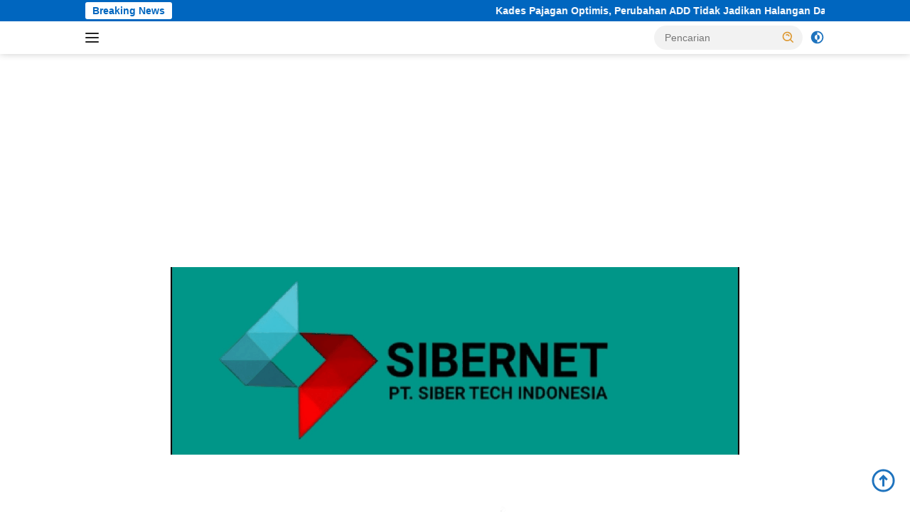

--- FILE ---
content_type: text/html; charset=UTF-8
request_url: https://cilangkahannewschannel.com/terkait-3-tenaga-honorer-yang-dipecat-di-sman-1-malingping-ini-kata-kepala-sekolah/
body_size: 34027
content:
<!doctype html>
<html lang="id" prefix="og: https://ogp.me/ns#">
<head>
	<meta charset="UTF-8">
	<meta name="viewport" content="width=device-width, initial-scale=1">
	<link rel="profile" href="https://gmpg.org/xfn/11">

	
<!-- Optimasi Mesin Pencari oleh Rank Math - https://rankmath.com/ -->
<title>Terkait 3 Tenaga Honorer yang Dipecat di SMAN 1 Malingping, Ini Kata Kepala Sekolah CNC MEDIA</title>
<meta name="robots" content="index, follow, max-snippet:-1, max-video-preview:-1, max-image-preview:large"/>
<link rel="canonical" href="https://cilangkahannewschannel.com/terkait-3-tenaga-honorer-yang-dipecat-di-sman-1-malingping-ini-kata-kepala-sekolah/" />
<meta property="og:locale" content="id_ID" />
<meta property="og:type" content="article" />
<meta property="og:title" content="Terkait 3 Tenaga Honorer yang Dipecat di SMAN 1 Malingping, Ini Kata Kepala Sekolah CNC MEDIA" />
<meta property="og:description" content="Lebak, CNC MEDIA.- Terkait pemecatan (pemberhentian) kepada 3 orang tenaga honor di SMA Negeri 1..." />
<meta property="og:url" content="https://cilangkahannewschannel.com/terkait-3-tenaga-honorer-yang-dipecat-di-sman-1-malingping-ini-kata-kepala-sekolah/" />
<meta property="og:site_name" content="CNC MEDIA" />
<meta property="article:section" content="BANTEN" />
<meta property="og:updated_time" content="2023-03-18T20:52:28+07:00" />
<meta property="og:image" content="https://cilangkahannewschannel.com/wp-content/uploads/2023/03/20230318_145038_1.jpg" />
<meta property="og:image:secure_url" content="https://cilangkahannewschannel.com/wp-content/uploads/2023/03/20230318_145038_1.jpg" />
<meta property="og:image:width" content="860" />
<meta property="og:image:height" content="645" />
<meta property="og:image:alt" content="Sman 1 malingping" />
<meta property="og:image:type" content="image/jpeg" />
<meta property="article:published_time" content="2023-03-18T16:59:46+07:00" />
<meta property="article:modified_time" content="2023-03-18T20:52:28+07:00" />
<meta name="twitter:card" content="summary_large_image" />
<meta name="twitter:title" content="Terkait 3 Tenaga Honorer yang Dipecat di SMAN 1 Malingping, Ini Kata Kepala Sekolah CNC MEDIA" />
<meta name="twitter:description" content="Lebak, CNC MEDIA.- Terkait pemecatan (pemberhentian) kepada 3 orang tenaga honor di SMA Negeri 1..." />
<meta name="twitter:image" content="https://cilangkahannewschannel.com/wp-content/uploads/2023/03/20230318_145038_1.jpg" />
<meta name="twitter:label1" content="Ditulis oleh" />
<meta name="twitter:data1" content="CNC MEDIA" />
<meta name="twitter:label2" content="Waktunya membaca" />
<meta name="twitter:data2" content="1 menit" />
<script type="application/ld+json" class="rank-math-schema">{"@context":"https://schema.org","@graph":[{"@type":["Person","Organization"],"@id":"https://cilangkahannewschannel.com/#person","name":"CNC MEDIA","logo":{"@type":"ImageObject","@id":"https://cilangkahannewschannel.com/#logo","url":"http://cilangkahannewschannel.com/wp-content/uploads/2020/04/20200401_025213.png","contentUrl":"http://cilangkahannewschannel.com/wp-content/uploads/2020/04/20200401_025213.png","caption":"CNC MEDIA","inLanguage":"id"},"image":{"@type":"ImageObject","@id":"https://cilangkahannewschannel.com/#logo","url":"http://cilangkahannewschannel.com/wp-content/uploads/2020/04/20200401_025213.png","contentUrl":"http://cilangkahannewschannel.com/wp-content/uploads/2020/04/20200401_025213.png","caption":"CNC MEDIA","inLanguage":"id"}},{"@type":"WebSite","@id":"https://cilangkahannewschannel.com/#website","url":"https://cilangkahannewschannel.com","name":"CNC MEDIA","publisher":{"@id":"https://cilangkahannewschannel.com/#person"},"inLanguage":"id"},{"@type":"ImageObject","@id":"https://cilangkahannewschannel.com/wp-content/uploads/2023/03/20230318_145038_1.jpg","url":"https://cilangkahannewschannel.com/wp-content/uploads/2023/03/20230318_145038_1.jpg","width":"860","height":"645","inLanguage":"id"},{"@type":"BreadcrumbList","@id":"https://cilangkahannewschannel.com/terkait-3-tenaga-honorer-yang-dipecat-di-sman-1-malingping-ini-kata-kepala-sekolah/#breadcrumb","itemListElement":[{"@type":"ListItem","position":"1","item":{"@id":"https://cilangkahannewschannel.com","name":"Home"}},{"@type":"ListItem","position":"2","item":{"@id":"https://cilangkahannewschannel.com/terkait-3-tenaga-honorer-yang-dipecat-di-sman-1-malingping-ini-kata-kepala-sekolah/","name":"Terkait 3 Tenaga Honorer yang Dipecat di SMAN 1 Malingping, Ini Kata Kepala Sekolah"}}]},{"@type":"WebPage","@id":"https://cilangkahannewschannel.com/terkait-3-tenaga-honorer-yang-dipecat-di-sman-1-malingping-ini-kata-kepala-sekolah/#webpage","url":"https://cilangkahannewschannel.com/terkait-3-tenaga-honorer-yang-dipecat-di-sman-1-malingping-ini-kata-kepala-sekolah/","name":"Terkait 3 Tenaga Honorer yang Dipecat di SMAN 1 Malingping, Ini Kata Kepala Sekolah CNC MEDIA","datePublished":"2023-03-18T16:59:46+07:00","dateModified":"2023-03-18T20:52:28+07:00","isPartOf":{"@id":"https://cilangkahannewschannel.com/#website"},"primaryImageOfPage":{"@id":"https://cilangkahannewschannel.com/wp-content/uploads/2023/03/20230318_145038_1.jpg"},"inLanguage":"id","breadcrumb":{"@id":"https://cilangkahannewschannel.com/terkait-3-tenaga-honorer-yang-dipecat-di-sman-1-malingping-ini-kata-kepala-sekolah/#breadcrumb"}},{"@type":"Person","@id":"https://cilangkahannewschannel.com/terkait-3-tenaga-honorer-yang-dipecat-di-sman-1-malingping-ini-kata-kepala-sekolah/#author","name":"CNC MEDIA","image":{"@type":"ImageObject","@id":"https://secure.gravatar.com/avatar/c81435841c905fbe67b5bb63a84651fe13d9066dea082fc6ce3ee8dcc097a377?s=96&amp;d=blank&amp;r=g","url":"https://secure.gravatar.com/avatar/c81435841c905fbe67b5bb63a84651fe13d9066dea082fc6ce3ee8dcc097a377?s=96&amp;d=blank&amp;r=g","caption":"CNC MEDIA","inLanguage":"id"},"sameAs":["http://cilangkahannewschannel.com"]},{"@type":"BlogPosting","headline":"Terkait 3 Tenaga Honorer yang Dipecat di SMAN 1 Malingping, Ini Kata Kepala Sekolah CNC MEDIA","keywords":"Sman 1 malingping","datePublished":"2023-03-18T16:59:46+07:00","dateModified":"2023-03-18T20:52:28+07:00","author":{"@id":"https://cilangkahannewschannel.com/terkait-3-tenaga-honorer-yang-dipecat-di-sman-1-malingping-ini-kata-kepala-sekolah/#author","name":"CNC MEDIA"},"publisher":{"@id":"https://cilangkahannewschannel.com/#person"},"description":"Lebak, CNC MEDIA.- Terkait pemecatan (pemberhentian) kepada 3 orang tenaga honor di SMA Negeri 1 Malingping yaitu bpk Ahmad Rohani, Soeparma dan Nana, seperti yang diberitakan sebelumnya Kepala SMAN 1 Malingping, Mursidi Spd menjelaskan bahwa, dikeluarkannya 3 (tiga) orang tenaga honorer SMAN 1 Malingping tersebut atas informasi yang diterima melalui WA Grup dari pimpinan Kepala Dinas Pendidikan dan Kebudayaan Provinsi Banten.","name":"Terkait 3 Tenaga Honorer yang Dipecat di SMAN 1 Malingping, Ini Kata Kepala Sekolah CNC MEDIA","@id":"https://cilangkahannewschannel.com/terkait-3-tenaga-honorer-yang-dipecat-di-sman-1-malingping-ini-kata-kepala-sekolah/#richSnippet","isPartOf":{"@id":"https://cilangkahannewschannel.com/terkait-3-tenaga-honorer-yang-dipecat-di-sman-1-malingping-ini-kata-kepala-sekolah/#webpage"},"image":{"@id":"https://cilangkahannewschannel.com/wp-content/uploads/2023/03/20230318_145038_1.jpg"},"inLanguage":"id","mainEntityOfPage":{"@id":"https://cilangkahannewschannel.com/terkait-3-tenaga-honorer-yang-dipecat-di-sman-1-malingping-ini-kata-kepala-sekolah/#webpage"}}]}</script>
<!-- /Plugin WordPress Rank Math SEO -->

<link rel='dns-prefetch' href='//fonts.googleapis.com' />
<link rel="alternate" type="application/rss+xml" title="CNC MEDIA &raquo; Feed" href="https://cilangkahannewschannel.com/feed/" />
<link rel="alternate" type="application/rss+xml" title="CNC MEDIA &raquo; Umpan Komentar" href="https://cilangkahannewschannel.com/comments/feed/" />
<link rel="alternate" type="application/rss+xml" title="CNC MEDIA &raquo; Terkait 3 Tenaga Honorer yang Dipecat di SMAN 1 Malingping, Ini Kata Kepala Sekolah Umpan Komentar" href="https://cilangkahannewschannel.com/terkait-3-tenaga-honorer-yang-dipecat-di-sman-1-malingping-ini-kata-kepala-sekolah/feed/" />
<link rel="alternate" title="oEmbed (JSON)" type="application/json+oembed" href="https://cilangkahannewschannel.com/wp-json/oembed/1.0/embed?url=https%3A%2F%2Fcilangkahannewschannel.com%2Fterkait-3-tenaga-honorer-yang-dipecat-di-sman-1-malingping-ini-kata-kepala-sekolah%2F" />
<link rel="alternate" title="oEmbed (XML)" type="text/xml+oembed" href="https://cilangkahannewschannel.com/wp-json/oembed/1.0/embed?url=https%3A%2F%2Fcilangkahannewschannel.com%2Fterkait-3-tenaga-honorer-yang-dipecat-di-sman-1-malingping-ini-kata-kepala-sekolah%2F&#038;format=xml" />
<style id='wp-img-auto-sizes-contain-inline-css'>
img:is([sizes=auto i],[sizes^="auto," i]){contain-intrinsic-size:3000px 1500px}
/*# sourceURL=wp-img-auto-sizes-contain-inline-css */
</style>
<style id='wp-emoji-styles-inline-css'>

	img.wp-smiley, img.emoji {
		display: inline !important;
		border: none !important;
		box-shadow: none !important;
		height: 1em !important;
		width: 1em !important;
		margin: 0 0.07em !important;
		vertical-align: -0.1em !important;
		background: none !important;
		padding: 0 !important;
	}
/*# sourceURL=wp-emoji-styles-inline-css */
</style>
<style id='wp-block-library-inline-css'>
:root{--wp-block-synced-color:#7a00df;--wp-block-synced-color--rgb:122,0,223;--wp-bound-block-color:var(--wp-block-synced-color);--wp-editor-canvas-background:#ddd;--wp-admin-theme-color:#007cba;--wp-admin-theme-color--rgb:0,124,186;--wp-admin-theme-color-darker-10:#006ba1;--wp-admin-theme-color-darker-10--rgb:0,107,160.5;--wp-admin-theme-color-darker-20:#005a87;--wp-admin-theme-color-darker-20--rgb:0,90,135;--wp-admin-border-width-focus:2px}@media (min-resolution:192dpi){:root{--wp-admin-border-width-focus:1.5px}}.wp-element-button{cursor:pointer}:root .has-very-light-gray-background-color{background-color:#eee}:root .has-very-dark-gray-background-color{background-color:#313131}:root .has-very-light-gray-color{color:#eee}:root .has-very-dark-gray-color{color:#313131}:root .has-vivid-green-cyan-to-vivid-cyan-blue-gradient-background{background:linear-gradient(135deg,#00d084,#0693e3)}:root .has-purple-crush-gradient-background{background:linear-gradient(135deg,#34e2e4,#4721fb 50%,#ab1dfe)}:root .has-hazy-dawn-gradient-background{background:linear-gradient(135deg,#faaca8,#dad0ec)}:root .has-subdued-olive-gradient-background{background:linear-gradient(135deg,#fafae1,#67a671)}:root .has-atomic-cream-gradient-background{background:linear-gradient(135deg,#fdd79a,#004a59)}:root .has-nightshade-gradient-background{background:linear-gradient(135deg,#330968,#31cdcf)}:root .has-midnight-gradient-background{background:linear-gradient(135deg,#020381,#2874fc)}:root{--wp--preset--font-size--normal:16px;--wp--preset--font-size--huge:42px}.has-regular-font-size{font-size:1em}.has-larger-font-size{font-size:2.625em}.has-normal-font-size{font-size:var(--wp--preset--font-size--normal)}.has-huge-font-size{font-size:var(--wp--preset--font-size--huge)}.has-text-align-center{text-align:center}.has-text-align-left{text-align:left}.has-text-align-right{text-align:right}.has-fit-text{white-space:nowrap!important}#end-resizable-editor-section{display:none}.aligncenter{clear:both}.items-justified-left{justify-content:flex-start}.items-justified-center{justify-content:center}.items-justified-right{justify-content:flex-end}.items-justified-space-between{justify-content:space-between}.screen-reader-text{border:0;clip-path:inset(50%);height:1px;margin:-1px;overflow:hidden;padding:0;position:absolute;width:1px;word-wrap:normal!important}.screen-reader-text:focus{background-color:#ddd;clip-path:none;color:#444;display:block;font-size:1em;height:auto;left:5px;line-height:normal;padding:15px 23px 14px;text-decoration:none;top:5px;width:auto;z-index:100000}html :where(.has-border-color){border-style:solid}html :where([style*=border-top-color]){border-top-style:solid}html :where([style*=border-right-color]){border-right-style:solid}html :where([style*=border-bottom-color]){border-bottom-style:solid}html :where([style*=border-left-color]){border-left-style:solid}html :where([style*=border-width]){border-style:solid}html :where([style*=border-top-width]){border-top-style:solid}html :where([style*=border-right-width]){border-right-style:solid}html :where([style*=border-bottom-width]){border-bottom-style:solid}html :where([style*=border-left-width]){border-left-style:solid}html :where(img[class*=wp-image-]){height:auto;max-width:100%}:where(figure){margin:0 0 1em}html :where(.is-position-sticky){--wp-admin--admin-bar--position-offset:var(--wp-admin--admin-bar--height,0px)}@media screen and (max-width:600px){html :where(.is-position-sticky){--wp-admin--admin-bar--position-offset:0px}}

/*# sourceURL=wp-block-library-inline-css */
</style><style id='wp-block-media-text-inline-css'>
.wp-block-media-text{box-sizing:border-box;
  /*!rtl:begin:ignore*/direction:ltr;
  /*!rtl:end:ignore*/display:grid;grid-template-columns:50% 1fr;grid-template-rows:auto}.wp-block-media-text.has-media-on-the-right{grid-template-columns:1fr 50%}.wp-block-media-text.is-vertically-aligned-top>.wp-block-media-text__content,.wp-block-media-text.is-vertically-aligned-top>.wp-block-media-text__media{align-self:start}.wp-block-media-text.is-vertically-aligned-center>.wp-block-media-text__content,.wp-block-media-text.is-vertically-aligned-center>.wp-block-media-text__media,.wp-block-media-text>.wp-block-media-text__content,.wp-block-media-text>.wp-block-media-text__media{align-self:center}.wp-block-media-text.is-vertically-aligned-bottom>.wp-block-media-text__content,.wp-block-media-text.is-vertically-aligned-bottom>.wp-block-media-text__media{align-self:end}.wp-block-media-text>.wp-block-media-text__media{
  /*!rtl:begin:ignore*/grid-column:1;grid-row:1;
  /*!rtl:end:ignore*/margin:0}.wp-block-media-text>.wp-block-media-text__content{direction:ltr;
  /*!rtl:begin:ignore*/grid-column:2;grid-row:1;
  /*!rtl:end:ignore*/padding:0 8%;word-break:break-word}.wp-block-media-text.has-media-on-the-right>.wp-block-media-text__media{
  /*!rtl:begin:ignore*/grid-column:2;grid-row:1
  /*!rtl:end:ignore*/}.wp-block-media-text.has-media-on-the-right>.wp-block-media-text__content{
  /*!rtl:begin:ignore*/grid-column:1;grid-row:1
  /*!rtl:end:ignore*/}.wp-block-media-text__media a{display:block}.wp-block-media-text__media img,.wp-block-media-text__media video{height:auto;max-width:unset;vertical-align:middle;width:100%}.wp-block-media-text.is-image-fill>.wp-block-media-text__media{background-size:cover;height:100%;min-height:250px}.wp-block-media-text.is-image-fill>.wp-block-media-text__media>a{display:block;height:100%}.wp-block-media-text.is-image-fill>.wp-block-media-text__media img{height:1px;margin:-1px;overflow:hidden;padding:0;position:absolute;width:1px;clip:rect(0,0,0,0);border:0}.wp-block-media-text.is-image-fill-element>.wp-block-media-text__media{height:100%;min-height:250px}.wp-block-media-text.is-image-fill-element>.wp-block-media-text__media>a{display:block;height:100%}.wp-block-media-text.is-image-fill-element>.wp-block-media-text__media img{height:100%;object-fit:cover;width:100%}@media (max-width:600px){.wp-block-media-text.is-stacked-on-mobile{grid-template-columns:100%!important}.wp-block-media-text.is-stacked-on-mobile>.wp-block-media-text__media{grid-column:1;grid-row:1}.wp-block-media-text.is-stacked-on-mobile>.wp-block-media-text__content{grid-column:1;grid-row:2}}
/*# sourceURL=https://cilangkahannewschannel.com/wp-includes/blocks/media-text/style.min.css */
</style>
<style id='wp-block-paragraph-inline-css'>
.is-small-text{font-size:.875em}.is-regular-text{font-size:1em}.is-large-text{font-size:2.25em}.is-larger-text{font-size:3em}.has-drop-cap:not(:focus):first-letter{float:left;font-size:8.4em;font-style:normal;font-weight:100;line-height:.68;margin:.05em .1em 0 0;text-transform:uppercase}body.rtl .has-drop-cap:not(:focus):first-letter{float:none;margin-left:.1em}p.has-drop-cap.has-background{overflow:hidden}:root :where(p.has-background){padding:1.25em 2.375em}:where(p.has-text-color:not(.has-link-color)) a{color:inherit}p.has-text-align-left[style*="writing-mode:vertical-lr"],p.has-text-align-right[style*="writing-mode:vertical-rl"]{rotate:180deg}
/*# sourceURL=https://cilangkahannewschannel.com/wp-includes/blocks/paragraph/style.min.css */
</style>
<style id='global-styles-inline-css'>
:root{--wp--preset--aspect-ratio--square: 1;--wp--preset--aspect-ratio--4-3: 4/3;--wp--preset--aspect-ratio--3-4: 3/4;--wp--preset--aspect-ratio--3-2: 3/2;--wp--preset--aspect-ratio--2-3: 2/3;--wp--preset--aspect-ratio--16-9: 16/9;--wp--preset--aspect-ratio--9-16: 9/16;--wp--preset--color--black: #000000;--wp--preset--color--cyan-bluish-gray: #abb8c3;--wp--preset--color--white: #ffffff;--wp--preset--color--pale-pink: #f78da7;--wp--preset--color--vivid-red: #cf2e2e;--wp--preset--color--luminous-vivid-orange: #ff6900;--wp--preset--color--luminous-vivid-amber: #fcb900;--wp--preset--color--light-green-cyan: #7bdcb5;--wp--preset--color--vivid-green-cyan: #00d084;--wp--preset--color--pale-cyan-blue: #8ed1fc;--wp--preset--color--vivid-cyan-blue: #0693e3;--wp--preset--color--vivid-purple: #9b51e0;--wp--preset--gradient--vivid-cyan-blue-to-vivid-purple: linear-gradient(135deg,rgb(6,147,227) 0%,rgb(155,81,224) 100%);--wp--preset--gradient--light-green-cyan-to-vivid-green-cyan: linear-gradient(135deg,rgb(122,220,180) 0%,rgb(0,208,130) 100%);--wp--preset--gradient--luminous-vivid-amber-to-luminous-vivid-orange: linear-gradient(135deg,rgb(252,185,0) 0%,rgb(255,105,0) 100%);--wp--preset--gradient--luminous-vivid-orange-to-vivid-red: linear-gradient(135deg,rgb(255,105,0) 0%,rgb(207,46,46) 100%);--wp--preset--gradient--very-light-gray-to-cyan-bluish-gray: linear-gradient(135deg,rgb(238,238,238) 0%,rgb(169,184,195) 100%);--wp--preset--gradient--cool-to-warm-spectrum: linear-gradient(135deg,rgb(74,234,220) 0%,rgb(151,120,209) 20%,rgb(207,42,186) 40%,rgb(238,44,130) 60%,rgb(251,105,98) 80%,rgb(254,248,76) 100%);--wp--preset--gradient--blush-light-purple: linear-gradient(135deg,rgb(255,206,236) 0%,rgb(152,150,240) 100%);--wp--preset--gradient--blush-bordeaux: linear-gradient(135deg,rgb(254,205,165) 0%,rgb(254,45,45) 50%,rgb(107,0,62) 100%);--wp--preset--gradient--luminous-dusk: linear-gradient(135deg,rgb(255,203,112) 0%,rgb(199,81,192) 50%,rgb(65,88,208) 100%);--wp--preset--gradient--pale-ocean: linear-gradient(135deg,rgb(255,245,203) 0%,rgb(182,227,212) 50%,rgb(51,167,181) 100%);--wp--preset--gradient--electric-grass: linear-gradient(135deg,rgb(202,248,128) 0%,rgb(113,206,126) 100%);--wp--preset--gradient--midnight: linear-gradient(135deg,rgb(2,3,129) 0%,rgb(40,116,252) 100%);--wp--preset--font-size--small: 13px;--wp--preset--font-size--medium: 20px;--wp--preset--font-size--large: 36px;--wp--preset--font-size--x-large: 42px;--wp--preset--spacing--20: 0.44rem;--wp--preset--spacing--30: 0.67rem;--wp--preset--spacing--40: 1rem;--wp--preset--spacing--50: 1.5rem;--wp--preset--spacing--60: 2.25rem;--wp--preset--spacing--70: 3.38rem;--wp--preset--spacing--80: 5.06rem;--wp--preset--shadow--natural: 6px 6px 9px rgba(0, 0, 0, 0.2);--wp--preset--shadow--deep: 12px 12px 50px rgba(0, 0, 0, 0.4);--wp--preset--shadow--sharp: 6px 6px 0px rgba(0, 0, 0, 0.2);--wp--preset--shadow--outlined: 6px 6px 0px -3px rgb(255, 255, 255), 6px 6px rgb(0, 0, 0);--wp--preset--shadow--crisp: 6px 6px 0px rgb(0, 0, 0);}:where(.is-layout-flex){gap: 0.5em;}:where(.is-layout-grid){gap: 0.5em;}body .is-layout-flex{display: flex;}.is-layout-flex{flex-wrap: wrap;align-items: center;}.is-layout-flex > :is(*, div){margin: 0;}body .is-layout-grid{display: grid;}.is-layout-grid > :is(*, div){margin: 0;}:where(.wp-block-columns.is-layout-flex){gap: 2em;}:where(.wp-block-columns.is-layout-grid){gap: 2em;}:where(.wp-block-post-template.is-layout-flex){gap: 1.25em;}:where(.wp-block-post-template.is-layout-grid){gap: 1.25em;}.has-black-color{color: var(--wp--preset--color--black) !important;}.has-cyan-bluish-gray-color{color: var(--wp--preset--color--cyan-bluish-gray) !important;}.has-white-color{color: var(--wp--preset--color--white) !important;}.has-pale-pink-color{color: var(--wp--preset--color--pale-pink) !important;}.has-vivid-red-color{color: var(--wp--preset--color--vivid-red) !important;}.has-luminous-vivid-orange-color{color: var(--wp--preset--color--luminous-vivid-orange) !important;}.has-luminous-vivid-amber-color{color: var(--wp--preset--color--luminous-vivid-amber) !important;}.has-light-green-cyan-color{color: var(--wp--preset--color--light-green-cyan) !important;}.has-vivid-green-cyan-color{color: var(--wp--preset--color--vivid-green-cyan) !important;}.has-pale-cyan-blue-color{color: var(--wp--preset--color--pale-cyan-blue) !important;}.has-vivid-cyan-blue-color{color: var(--wp--preset--color--vivid-cyan-blue) !important;}.has-vivid-purple-color{color: var(--wp--preset--color--vivid-purple) !important;}.has-black-background-color{background-color: var(--wp--preset--color--black) !important;}.has-cyan-bluish-gray-background-color{background-color: var(--wp--preset--color--cyan-bluish-gray) !important;}.has-white-background-color{background-color: var(--wp--preset--color--white) !important;}.has-pale-pink-background-color{background-color: var(--wp--preset--color--pale-pink) !important;}.has-vivid-red-background-color{background-color: var(--wp--preset--color--vivid-red) !important;}.has-luminous-vivid-orange-background-color{background-color: var(--wp--preset--color--luminous-vivid-orange) !important;}.has-luminous-vivid-amber-background-color{background-color: var(--wp--preset--color--luminous-vivid-amber) !important;}.has-light-green-cyan-background-color{background-color: var(--wp--preset--color--light-green-cyan) !important;}.has-vivid-green-cyan-background-color{background-color: var(--wp--preset--color--vivid-green-cyan) !important;}.has-pale-cyan-blue-background-color{background-color: var(--wp--preset--color--pale-cyan-blue) !important;}.has-vivid-cyan-blue-background-color{background-color: var(--wp--preset--color--vivid-cyan-blue) !important;}.has-vivid-purple-background-color{background-color: var(--wp--preset--color--vivid-purple) !important;}.has-black-border-color{border-color: var(--wp--preset--color--black) !important;}.has-cyan-bluish-gray-border-color{border-color: var(--wp--preset--color--cyan-bluish-gray) !important;}.has-white-border-color{border-color: var(--wp--preset--color--white) !important;}.has-pale-pink-border-color{border-color: var(--wp--preset--color--pale-pink) !important;}.has-vivid-red-border-color{border-color: var(--wp--preset--color--vivid-red) !important;}.has-luminous-vivid-orange-border-color{border-color: var(--wp--preset--color--luminous-vivid-orange) !important;}.has-luminous-vivid-amber-border-color{border-color: var(--wp--preset--color--luminous-vivid-amber) !important;}.has-light-green-cyan-border-color{border-color: var(--wp--preset--color--light-green-cyan) !important;}.has-vivid-green-cyan-border-color{border-color: var(--wp--preset--color--vivid-green-cyan) !important;}.has-pale-cyan-blue-border-color{border-color: var(--wp--preset--color--pale-cyan-blue) !important;}.has-vivid-cyan-blue-border-color{border-color: var(--wp--preset--color--vivid-cyan-blue) !important;}.has-vivid-purple-border-color{border-color: var(--wp--preset--color--vivid-purple) !important;}.has-vivid-cyan-blue-to-vivid-purple-gradient-background{background: var(--wp--preset--gradient--vivid-cyan-blue-to-vivid-purple) !important;}.has-light-green-cyan-to-vivid-green-cyan-gradient-background{background: var(--wp--preset--gradient--light-green-cyan-to-vivid-green-cyan) !important;}.has-luminous-vivid-amber-to-luminous-vivid-orange-gradient-background{background: var(--wp--preset--gradient--luminous-vivid-amber-to-luminous-vivid-orange) !important;}.has-luminous-vivid-orange-to-vivid-red-gradient-background{background: var(--wp--preset--gradient--luminous-vivid-orange-to-vivid-red) !important;}.has-very-light-gray-to-cyan-bluish-gray-gradient-background{background: var(--wp--preset--gradient--very-light-gray-to-cyan-bluish-gray) !important;}.has-cool-to-warm-spectrum-gradient-background{background: var(--wp--preset--gradient--cool-to-warm-spectrum) !important;}.has-blush-light-purple-gradient-background{background: var(--wp--preset--gradient--blush-light-purple) !important;}.has-blush-bordeaux-gradient-background{background: var(--wp--preset--gradient--blush-bordeaux) !important;}.has-luminous-dusk-gradient-background{background: var(--wp--preset--gradient--luminous-dusk) !important;}.has-pale-ocean-gradient-background{background: var(--wp--preset--gradient--pale-ocean) !important;}.has-electric-grass-gradient-background{background: var(--wp--preset--gradient--electric-grass) !important;}.has-midnight-gradient-background{background: var(--wp--preset--gradient--midnight) !important;}.has-small-font-size{font-size: var(--wp--preset--font-size--small) !important;}.has-medium-font-size{font-size: var(--wp--preset--font-size--medium) !important;}.has-large-font-size{font-size: var(--wp--preset--font-size--large) !important;}.has-x-large-font-size{font-size: var(--wp--preset--font-size--x-large) !important;}
/*# sourceURL=global-styles-inline-css */
</style>

<style id='classic-theme-styles-inline-css'>
/*! This file is auto-generated */
.wp-block-button__link{color:#fff;background-color:#32373c;border-radius:9999px;box-shadow:none;text-decoration:none;padding:calc(.667em + 2px) calc(1.333em + 2px);font-size:1.125em}.wp-block-file__button{background:#32373c;color:#fff;text-decoration:none}
/*# sourceURL=/wp-includes/css/classic-themes.min.css */
</style>
<link rel='stylesheet' id='wpberita-fonts-css' href='https://fonts.googleapis.com/css?family=Anton%3A400%2C%2C400%7CPT+Sans%3A400%2Citalic%2C700&#038;subset=latin&#038;display=swap&#038;ver=2.1.7' media='all' />
<link rel='stylesheet' id='wpberita-style-css' href='https://cilangkahannewschannel.com/wp-content/themes/wpberita/style.css?ver=2.1.7' media='all' />
<style id='wpberita-style-inline-css'>
h1,h2,h3,h4,h5,h6,.sidr-class-site-title,.site-title,.gmr-mainmenu ul > li > a,.sidr ul li a,.heading-text,.gmr-mobilemenu ul li a,#navigationamp ul li a{font-family:Anton;}h1,h2,h3,h4,h5,h6,.sidr-class-site-title,.site-title,.gmr-mainmenu ul > li > a,.sidr ul li a,.heading-text,.gmr-mobilemenu ul li a,#navigationamp ul li a,.related-text-onlytitle{font-weight:400;}h1 strong,h2 strong,h3 strong,h4 strong,h5 strong,h6 strong{font-weight:400;}body{font-family:PT Sans;--font-reguler:400;--font-bold:700;--background-color:#f8f8f8;--main-color:#000000;--link-color-body:#1e73be;--hoverlink-color-body:#D32F2F;--border-color:#cccccc;--button-bgcolor:#dd3333;--button-color:#ffffff;--header-bgcolor:#ffffff;--topnav-color:#222222;--bigheadline-color:#f1c40f;--mainmenu-color:#ffffff;--mainmenu-hovercolor:#f1c40f;--secondmenu-bgcolor:#E53935;--secondmenu-color:#ffffff;--secondmenu-hovercolor:#f1c40f;--content-bgcolor:#ffffff;--content-greycolor:#dd9933;--greybody-bgcolor:#efefef;--footer-bgcolor:#f0f0f0;--footer-color:#666666;--footer-linkcolor:#666666;--footer-hover-linkcolor:#666666;}.entry-content-single{font-size:16px;}body,body.dark-theme{--scheme-color:#0066bf;--secondscheme-color:#dd3333;--mainmenu-bgcolor:#D32F2F;}/* Generate Using Cache */
/*# sourceURL=wpberita-style-inline-css */
</style>
<link rel="https://api.w.org/" href="https://cilangkahannewschannel.com/wp-json/" /><link rel="alternate" title="JSON" type="application/json" href="https://cilangkahannewschannel.com/wp-json/wp/v2/posts/28197" /><link rel="EditURI" type="application/rsd+xml" title="RSD" href="https://cilangkahannewschannel.com/xmlrpc.php?rsd" />
<meta name="generator" content="WordPress 6.9" />
<link rel='shortlink' href='https://cilangkahannewschannel.com/?p=28197' />
<meta property='og:title' content='Terkait 3 Tenaga Honorer yang Dipecat di SMAN 1 Malingping, Ini Kata Kepala Sekolah' />
<meta property='og:description' content='Lebak, CNC MEDIA.- Terkait pemecatan (pemberhentian) kepada 3 orang tenaga honor di SMA Negeri 1... — By AMK https://armediakreatif.com' />
<meta property='og:url' content='https://cilangkahannewschannel.com/terkait-3-tenaga-honorer-yang-dipecat-di-sman-1-malingping-ini-kata-kepala-sekolah/' />
<meta property='og:site_name' content='CNC MEDIA' />
<meta property='og:type' content='article' />
<meta property='og:image' content='https://cilangkahannewschannel.com/wp-content/uploads/2023/03/20230318_145038_1.jpg' />
<meta name='twitter:card' content='summary_large_image' />
<meta name='twitter:title' content='Terkait 3 Tenaga Honorer yang Dipecat di SMAN 1 Malingping, Ini Kata Kepala Sekolah' />
<meta name='twitter:description' content='Lebak, CNC MEDIA.- Terkait pemecatan (pemberhentian) kepada 3 orang tenaga honor di SMA Negeri 1... — By AMK https://armediakreatif.com' />
<meta name='twitter:image' content='https://cilangkahannewschannel.com/wp-content/uploads/2023/03/20230318_145038_1.jpg' />
<meta name='theme-color' content='#ffffff' />
<link rel="icon" href="https://cilangkahannewschannel.com/wp-content/uploads/2023/02/wp-1676006752626-700x700.png" sizes="32x32" />
<link rel="icon" href="https://cilangkahannewschannel.com/wp-content/uploads/2023/02/wp-1676006752626-700x700.png" sizes="192x192" />
<link rel="apple-touch-icon" href="https://cilangkahannewschannel.com/wp-content/uploads/2023/02/wp-1676006752626-700x700.png" />
<meta name="msapplication-TileImage" content="https://cilangkahannewschannel.com/wp-content/uploads/2023/02/wp-1676006752626-700x700.png" />
		<style id="wp-custom-css">
			/* Tipografi */
body {
  font-family: 'Helvetica Neue', sans-serif;
  font-size: 16px;
  line-height: 1.6;
  color: #333;
  background-color: #fff;
}

/* Header */
.site-header {
  background-color: #fff;
  border-bottom: 1px solid #eaeaea;
  padding: 20px 0;
}

/* Navigasi */
.main-navigation a {
  color: #333;
  text-transform: uppercase;
  font-weight: bold;
  padding: 10px 15px;
}

.main-navigation a:hover {
  color: #0073aa;
}

/* Artikel */
.entry-title {
  font-size: 24px;
  margin-bottom: 10px;
}

.entry-content {
  margin-bottom: 30px;
}

/* Sidebar */
.widget {
  margin-bottom: 30px;
}

.widget-title {
  font-size: 18px;
  border-bottom: 2px solid #0073aa;
  padding-bottom: 5px;
  margin-bottom: 15px;
}

/* Footer */
.site-footer {
  background-color: #f8f8f8;
  color: #666;
  text-align: center;
  padding: 20px 0;
  font-size: 14px;
}
		</style>
		</head>

<body class="wp-singular post-template-default single single-post postid-28197 single-format-standard wp-custom-logo wp-embed-responsive wp-theme-wpberita idtheme kentooz">
	<a class="skip-link screen-reader-text" href="#primary">Langsung ke konten</a>
	<div id="topnavwrap" class="gmr-topnavwrap clearfix">
		<div class="gmr-topnotification"><div class="container"><div class="list-flex"><div class="row-flex"><div class="text-marquee">Breaking News</div></div><div class="row-flex wrap-marquee"><div class="marquee">				<a href="https://cilangkahannewschannel.com/kades-pajagan-optimis-perubahan-add-tidak-jadikan-halangan-dalam-membangun/" class="gmr-recent-marquee" title="Kades Pajagan Optimis, Perubahan ADD Tidak Jadikan Halangan Dalam Membangun.">Kades Pajagan Optimis, Perubahan ADD Tidak Jadikan Halangan Dalam Membangun.</a>
								<a href="https://cilangkahannewschannel.com/jembatan-gantung-penghubung-dua-desa-cilangkap-senanghati-ambruk-pupr-lebak-dan-pupr-provinsi-banten-tinjau-lokasi/" class="gmr-recent-marquee" title="Jembatan Gantung Penghubung Dua Desa Cilangkap &#8211; Senanghati Ambruk, PUPR Lebak dan PUPR Provinsi Banten Tinjau Lokasi">Jembatan Gantung Penghubung Dua Desa Cilangkap &#8211; Senanghati Ambruk, PUPR Lebak dan PUPR Provinsi Banten Tinjau Lokasi</a>
								<a href="https://cilangkahannewschannel.com/52747-2/" class="gmr-recent-marquee" title="Kades Sajira Mekar, Himpun Beberapa Usulan Masyarakat Melalui Musrenbangdes">Kades Sajira Mekar, Himpun Beberapa Usulan Masyarakat Melalui Musrenbangdes</a>
								<a href="https://cilangkahannewschannel.com/52744-2/" class="gmr-recent-marquee" title="FWS Surati Dindik Lebak Dugaan Yayasan Insan Karima Fitnah Wartawan Siap Tempuh Jalur Hukum">FWS Surati Dindik Lebak Dugaan Yayasan Insan Karima Fitnah Wartawan Siap Tempuh Jalur Hukum</a>
								<a href="https://cilangkahannewschannel.com/52741-2/" class="gmr-recent-marquee" title="Wakasad Letjen Muhammad Saleh Mustafa Berikan Motivasi Pada Prajurit">Wakasad Letjen Muhammad Saleh Mustafa Berikan Motivasi Pada Prajurit</a>
				</div></div></div></div></div>
		<div class="container">
			<div class="list-flex">
				<div class="row-flex gmr-navleft">
					<a id="gmr-responsive-menu" title="Menu" href="#menus" rel="nofollow"><div class="ktz-i-wrap"><span class="ktz-i"></span><span class="ktz-i"></span><span class="ktz-i"></span></div></a><div class="gmr-logo-mobile"><a class="custom-logo-link" href="https://cilangkahannewschannel.com/" title="CNC MEDIA" rel="home"><img class="custom-logo" src="https://cilangkahannewschannel.com/wp-content/uploads/2025/05/20200705_144104-1.jpg" width="774" height="279" alt="CNC MEDIA" loading="lazy" /></a></div>				</div>

				<div class="row-flex gmr-navright">
					
								<div class="gmr-table-search">
									<form method="get" class="gmr-searchform searchform" action="https://cilangkahannewschannel.com/">
										<input type="text" name="s" id="s" placeholder="Pencarian" />
										<input type="hidden" name="post_type" value="post" />
										<button type="submit" role="button" class="gmr-search-submit gmr-search-icon">
										<svg xmlns="http://www.w3.org/2000/svg" aria-hidden="true" role="img" width="1em" height="1em" preserveAspectRatio="xMidYMid meet" viewBox="0 0 24 24"><path fill="currentColor" d="M10 18a7.952 7.952 0 0 0 4.897-1.688l4.396 4.396l1.414-1.414l-4.396-4.396A7.952 7.952 0 0 0 18 10c0-4.411-3.589-8-8-8s-8 3.589-8 8s3.589 8 8 8zm0-14c3.309 0 6 2.691 6 6s-2.691 6-6 6s-6-2.691-6-6s2.691-6 6-6z"/><path fill="currentColor" d="M11.412 8.586c.379.38.588.882.588 1.414h2a3.977 3.977 0 0 0-1.174-2.828c-1.514-1.512-4.139-1.512-5.652 0l1.412 1.416c.76-.758 2.07-.756 2.826-.002z"/></svg>
										</button>
									</form>
								</div>
							<a class="darkmode-button topnav-button" title="Mode Gelap" href="#" rel="nofollow"><svg xmlns="http://www.w3.org/2000/svg" aria-hidden="true" role="img" width="1em" height="1em" preserveAspectRatio="xMidYMid meet" viewBox="0 0 24 24"><g fill="currentColor"><path d="M12 16a4 4 0 0 0 0-8v8Z"/><path fill-rule="evenodd" d="M12 2C6.477 2 2 6.477 2 12s4.477 10 10 10s10-4.477 10-10S17.523 2 12 2Zm0 2v4a4 4 0 1 0 0 8v4a8 8 0 1 0 0-16Z" clip-rule="evenodd"/></g></svg></a><div class="gmr-search-btn">
					<a id="search-menu-button" class="topnav-button gmr-search-icon" title="Pencarian" href="#" rel="nofollow"><svg xmlns="http://www.w3.org/2000/svg" aria-hidden="true" role="img" width="1em" height="1em" preserveAspectRatio="xMidYMid meet" viewBox="0 0 24 24"><path fill="none" stroke="currentColor" stroke-linecap="round" stroke-width="2" d="m21 21l-4.486-4.494M19 10.5a8.5 8.5 0 1 1-17 0a8.5 8.5 0 0 1 17 0Z"/></svg></a>
					<div id="search-dropdown-container" class="search-dropdown search">
					<form method="get" class="gmr-searchform searchform" action="https://cilangkahannewschannel.com/">
						<input type="text" name="s" id="s" placeholder="Pencarian" />
						<button type="submit" class="gmr-search-submit gmr-search-icon"><svg xmlns="http://www.w3.org/2000/svg" aria-hidden="true" role="img" width="1em" height="1em" preserveAspectRatio="xMidYMid meet" viewBox="0 0 24 24"><path fill="currentColor" d="M10 18a7.952 7.952 0 0 0 4.897-1.688l4.396 4.396l1.414-1.414l-4.396-4.396A7.952 7.952 0 0 0 18 10c0-4.411-3.589-8-8-8s-8 3.589-8 8s3.589 8 8 8zm0-14c3.309 0 6 2.691 6 6s-2.691 6-6 6s-6-2.691-6-6s2.691-6 6-6z"/><path fill="currentColor" d="M11.412 8.586c.379.38.588.882.588 1.414h2a3.977 3.977 0 0 0-1.174-2.828c-1.514-1.512-4.139-1.512-5.652 0l1.412 1.416c.76-.758 2.07-.756 2.826-.002z"/></svg></button>
					</form>
					</div>
				</div>				</div>
			</div>
		</div>
				</div>

	<div id="page" class="site">

									<header id="masthead" class="site-header">
				<div class="gmr-verytopbanner text-center"><div class="container"><script async src="https://pagead2.googlesyndication.com/pagead/js/adsbygoogle.js?client=ca-pub-3438733443267130"
     crossorigin="anonymous"></script>

<!-- Header -->
<ins class="adsbygoogle"
     style="display:block"
     data-ad-client="ca-pub-3438733443267130"
     data-ad-slot="5094897662"
     data-ad-format="auto"
     data-full-width-responsive="true"></ins>
<script>
     (adsbygoogle = window.adsbygoogle || []).push({});
</script>

<img src="https://cilangkahannewschannel.com/wp-content/uploads/2025/10/d3233cf3a39244d4aab0eb7beac58d4c.gif" alt="" width="800" height="264" class="aligncenter size-full wp-image-50562" />

<img src="https://cilangkahannewschannel.com/wp-content/uploads/2026/01/Screenshot_20260101_080528_WhatsAppBusiness.jpg" alt="" width="720" height="452" class="aligncenter size-full wp-image-52310" /></div></div>				<div class="container">
					<div class="site-branding">
						<div class="gmr-logo"><div class="gmr-logo-wrap"><a class="custom-logo-link logolink" href="https://cilangkahannewschannel.com" title="CNC MEDIA" rel="home"><img class="custom-logo" src="https://cilangkahannewschannel.com/wp-content/uploads/2025/05/20200705_144104-1.jpg" width="774" height="279" alt="CNC MEDIA" loading="lazy" /></a><div class="close-topnavmenu-wrap"><a id="close-topnavmenu-button" rel="nofollow" href="#"><svg xmlns="http://www.w3.org/2000/svg" aria-hidden="true" role="img" width="1em" height="1em" preserveAspectRatio="xMidYMid meet" viewBox="0 0 32 32"><path fill="currentColor" d="M24 9.4L22.6 8L16 14.6L9.4 8L8 9.4l6.6 6.6L8 22.6L9.4 24l6.6-6.6l6.6 6.6l1.4-1.4l-6.6-6.6L24 9.4z"/></svg></a></div></div></div><div class="gmr-banner-logo"><img src="https://cilangkahannewschannel.com/wp-content/uploads/2022/03/20220310_164113.gif" alt="" width="1280" height="173" 
class="alignnone size-full wp-image-18163" /></div>					</div><!-- .site-branding -->
				</div>
			</header><!-- #masthead -->
							<div id="main-nav-wrap" class="gmr-mainmenu-wrap">
				<div class="container">
					<nav id="main-nav" class="main-navigation gmr-mainmenu">
						<ul id="primary-menu" class="menu"><li id="menu-item-93" class="menu-item menu-item-type-post_type menu-item-object-page menu-item-93"><a href="https://cilangkahannewschannel.com/indeks/">Indeks</a></li>
<li id="menu-item-12115" class="menu-item menu-item-type-post_type menu-item-object-page menu-item-12115"><a href="https://cilangkahannewschannel.com/kode-etik/">Kode Etik</a></li>
<li id="menu-item-70" class="menu-item menu-item-type-custom menu-item-object-custom menu-item-70"><a href="#">Redaksi</a></li>
<li id="menu-item-43" class="menu-item menu-item-type-post_type menu-item-object-page menu-item-43"><a href="https://cilangkahannewschannel.com/disclaimer/">Disclaimer</a></li>
</ul><ul id="secondary-menu" class="menu"><li id="menu-item-47941" class="menu-item menu-item-type-taxonomy menu-item-object-category menu-item-47941"><a href="https://cilangkahannewschannel.com/category/nasional/">NASIONAL</a></li>
<li id="menu-item-47940" class="menu-item menu-item-type-taxonomy menu-item-object-category menu-item-47940"><a href="https://cilangkahannewschannel.com/category/regional/">REGIONAL</a></li>
<li id="menu-item-47939" class="menu-item menu-item-type-taxonomy menu-item-object-category current-post-ancestor current-menu-parent current-post-parent menu-item-47939"><a href="https://cilangkahannewschannel.com/category/banten/">BANTEN</a></li>
<li id="menu-item-47938" class="menu-item menu-item-type-taxonomy menu-item-object-category menu-item-47938"><a href="https://cilangkahannewschannel.com/category/lebak/">LEBAK</a></li>
<li id="menu-item-47943" class="menu-item menu-item-type-taxonomy menu-item-object-category menu-item-47943"><a href="https://cilangkahannewschannel.com/category/pandeglang/">PANDEGLANG</a></li>
<li id="menu-item-47954" class="menu-item menu-item-type-taxonomy menu-item-object-category menu-item-47954"><a href="https://cilangkahannewschannel.com/category/artikel/">Artikel</a></li>
</ul>					</nav><!-- #main-nav -->
				</div>
			</div>
			
		
		<div id="content" class="gmr-content">

			<div class="container">
				<div class="row">
<main id="primary" class="site-main col-md-8">
	
<article id="post-28197" class="content-single post-28197 post type-post status-publish format-standard has-post-thumbnail hentry category-banten">
				<div class="breadcrumbs" itemscope itemtype="https://schema.org/BreadcrumbList">
																						<span class="first-cl" itemprop="itemListElement" itemscope itemtype="https://schema.org/ListItem">
								<a itemscope itemtype="https://schema.org/WebPage" itemprop="item" itemid="https://cilangkahannewschannel.com/" href="https://cilangkahannewschannel.com/"><span itemprop="name">Beranda</span></a>
								<span itemprop="position" content="1"></span>
							</span>
												<span class="separator"></span>
																											<span class="0-cl" itemprop="itemListElement" itemscope itemtype="http://schema.org/ListItem">
								<a itemscope itemtype="https://schema.org/WebPage" itemprop="item" itemid="https://cilangkahannewschannel.com/category/banten/" href="https://cilangkahannewschannel.com/category/banten/"><span itemprop="name">BANTEN</span></a>
								<span itemprop="position" content="2"></span>
							</span>
												<span class="separator"></span>
																				<span class="last-cl" itemscope itemtype="https://schema.org/ListItem">
						<span itemprop="name">Terkait 3 Tenaga Honorer yang Dipecat di SMAN 1 Malingping, Ini Kata Kepala Sekolah</span>
						<span itemprop="position" content="3"></span>
						</span>
												</div>
				<header class="entry-header entry-header-single">
		<div class="gmr-meta-topic"><strong><span class="cat-links-content"><a href="https://cilangkahannewschannel.com/category/banten/" rel="category tag">BANTEN</a></span></strong>&nbsp;&nbsp;</div><h1 class="entry-title"><strong>Terkait 3 Tenaga Honorer yang Dipecat di SMAN 1 Malingping, Ini Kata Kepala Sekolah</strong></h1><div class="list-table clearfix"><div class="table-row"><div class="table-cell gmr-gravatar-metasingle"><a class="url" href="https://cilangkahannewschannel.com/author/admin/" title="Permalink ke: CNC MEDIA"><img alt='' src='https://secure.gravatar.com/avatar/c81435841c905fbe67b5bb63a84651fe13d9066dea082fc6ce3ee8dcc097a377?s=32&#038;d=blank&#038;r=g' srcset='https://secure.gravatar.com/avatar/c81435841c905fbe67b5bb63a84651fe13d9066dea082fc6ce3ee8dcc097a377?s=64&#038;d=blank&#038;r=g 2x' class='avatar avatar-32 photo img-cicle' height='32' width='32' decoding='async'/></a></div><div class="table-cell gmr-content-metasingle"><div class="meta-content gmr-content-metasingle"><span class="author vcard"><a class="url fn n" href="https://cilangkahannewschannel.com/author/admin/" title="CNC MEDIA">CNC MEDIA</a></span></div><div class="meta-content gmr-content-metasingle"><span class="posted-on"><time class="entry-date published" datetime="2023-03-18T16:59:46+07:00">18/03/2023</time><time class="updated" datetime="2023-03-18T20:52:28+07:00">18/03/2023</time></span></div></div></div></div>	</header><!-- .entry-header -->
				<figure class="post-thumbnail gmr-thumbnail-single">
				<img width="860" height="645" src="https://cilangkahannewschannel.com/wp-content/uploads/2023/03/20230318_145038_1.jpg" class="attachment-post-thumbnail size-post-thumbnail wp-post-image" alt="" decoding="async" fetchpriority="high" srcset="https://cilangkahannewschannel.com/wp-content/uploads/2023/03/20230318_145038_1.jpg 860w, https://cilangkahannewschannel.com/wp-content/uploads/2023/03/20230318_145038_1-100x75.jpg 100w, https://cilangkahannewschannel.com/wp-content/uploads/2023/03/20230318_145038_1-768x576.jpg 768w" sizes="(max-width: 860px) 100vw, 860px" />							</figure>
			
	<div class="single-wrap">
		<div class="gmr-banner-stickyright pos-sticky"><img src="https://cilangkahannewschannel.com/wp-content/uploads/2025/05/space-banner-120-x-600.gif" alt="" width="120" height="600" class="aligncenter size-full wp-image-48176" /></div>		<div class="entry-content entry-content-single clearfix have-stickybanner">
			<p><strong>Lebak, CNC MEDIA.-</strong> Terkait pemecatan (pemberhentian) kepada 3 orang tenaga honor di SMA Negeri 1 Malingping yaitu bpk Ahmad Rohani, Soeparma dan Nana, seperti yang diberitakan sebelumnya Kepala SMAN 1 Malingping, Mursidi Spd menjelaskan bahwa, dikeluarkannya 3 (tiga) orang tenaga honorer  SMAN 1 Malingping tersebut atas informasi yang diterima melalui WA Grup dari pimpinan Kepala Dinas Pendidikan dan Kebudayaan Provinsi Banten.
<p>Saat dikonfirmasi, Kepala SMAN 1 Malingping, Mursidi, S.Pd dalam keterangannya kepada <a href="http://cilangkahannewschannel.com">CNC MEDIA</a> mengatakan, &#8220;Adapun pihak sekolah belum merasa memberhentikan karena kewenangan mengangkat dan memberhentikan tenaga honorer provinsi lebih dominan kewenangan Dinas Pendidikan dan Kebudayaan Provinsi, saya hanya menginformasikan bahwa berdasarkan sosialisasi yang kami terima pada saat rapat dinas dalam waktu dekat Tenaga Pendidik dan Tenaga kepentikan lainnya yang sudah selesai masa baktinya (Tenaga Pendidik Maksimal 60 Tahun dan Tenaga Kependidikan lainnya maksimal 58 tahun) akan dipurnabaktikan, saya dan seluruh Kepala Sekolah yang memiliki tenaga honorer yang sudah berakhir masa baktinya untuk melaporkan ke Dinas Pendidikan dan Kebudayaan Provinsi Banten,&#8221; katanya. Sabtu (18/3/2023).</p><div class="gmr-banner-insidecontent text-center"><script async src="https://pagead2.googlesyndication.com/pagead/js/adsbygoogle.js?client=ca-pub-3438733443267130"
     crossorigin="anonymous"></script>
<ins class="adsbygoogle"
     style="display:block; text-align:center;"
     data-ad-layout="in-article"
     data-ad-format="fluid"
     data-ad-client="ca-pub-3438733443267130"
     data-ad-slot="6306835154"></ins>
<script>
     (adsbygoogle = window.adsbygoogle || []).push({});
</script></div>
<p>Lanjutnya, karena jika sekolah memiliki tenaga honorer yang sudah habis masa baktinya dan masih menerima honor, kalau ada audit dari Team Pemeriksaan, kepala sekolah harus bertanggung jawab untuk megembalikan ke Kas Negara.
<p>&#8220;Sehingga saya memberi keleluasaan pada yang bersangkutan apakah masih mau bekerja atau tidak, hanya kalau tetap bekerja tidak menerima honor (gaji) lagi tidak menuntut ke pihak sekolah,&#8221; ujarnya.
<p>Dirinya (kepala sekolah_red) menambahkan bahwa, tidak menyodorkan surat pengundurkan diri, akan tetapi menyuruh wakil kepala sekolah untuk membuatkan draf dan menawarkan draf surat pengunduran diri semata mata untuk memudahkan yang bersangkutan dalam penyusunan surat pengunduran diri, jika berkenan mengundurkan diri dengan alasan yang bersangkutan sudah selesai masa baktinya, dan setelah membaca yang bersangkutan tidak menanda tangani tidak dipermasalahkan.
<p>&#8220;Benar bahwa beberapa bulan yang lalu ada pendataan untuk GTT dan Tenaga Lainnya tapi belum ada petunjuk yang jelas bahwa GTT dan tenaga lainnya yang berusia maksimal 60 tahun untuk Tenaga Pendidik dan 58 tahun untuk tenaga kependidikan untuk tidak diusulkan, maka sekolah masih mengusulkan semua GTT dan Tenaga lainnya yang bekerja di tahun sebelumnya, diterima (di SK kan) atau tidaknya ita dilakukan oleh team administrasi kepegawaian Dinas provinsi,&#8221; paparnya.
<p>&#8220;Kami, Pihak Sekolah tidak merasa mengada ada (akal akalan) dari hal hal yang disampaikan di atas, murni melaksanakan instruksi dari pimpinan. Dan betul kita sudah menerima somasi dan sudah kita sampaikan jawabannya serta sudah dikirimkan,&#8221; pungkasnya. (Red-CNC)
<div class="gmr-related-post-onlytitle">
<div class="related-text-onlytitle">Berita Terkait</div>
<div class="clearfix">
<div class="list-gallery-title"><a href="https://cilangkahannewschannel.com/jembatan-gantung-penghubung-dua-desa-cilangkap-senanghati-ambruk-pupr-lebak-dan-pupr-provinsi-banten-tinjau-lokasi/" class="recent-title heading-text" title="Jembatan Gantung Penghubung Dua Desa Cilangkap &#8211; Senanghati Ambruk, PUPR Lebak dan PUPR Provinsi Banten Tinjau Lokasi" rel="bookmark">Jembatan Gantung Penghubung Dua Desa Cilangkap &#8211; Senanghati Ambruk, PUPR Lebak dan PUPR Provinsi Banten Tinjau Lokasi</a></div>
<div class="list-gallery-title"><a href="https://cilangkahannewschannel.com/52736-2/" class="recent-title heading-text" title="Satlantas Polresta Tangerang Lakukan Perbaikan Darurat Jalan Berlubang di Balaraja" rel="bookmark">Satlantas Polresta Tangerang Lakukan Perbaikan Darurat Jalan Berlubang di Balaraja</a></div>
<div class="list-gallery-title"><a href="https://cilangkahannewschannel.com/52733-2/" class="recent-title heading-text" title="Kapolres Serang AKBP Andri Kurniawan menegaskan kepada para pejabat Baru dilingkungan Polres Serang" rel="bookmark">Kapolres Serang AKBP Andri Kurniawan menegaskan kepada para pejabat Baru dilingkungan Polres Serang</a></div>
<div class="list-gallery-title"><a href="https://cilangkahannewschannel.com/52729-2/" class="recent-title heading-text" title="Polsek Kronjo Pantau Debit Air Desa Pasilian" rel="bookmark">Polsek Kronjo Pantau Debit Air Desa Pasilian</a></div>
<div class="list-gallery-title"><a href="https://cilangkahannewschannel.com/52726-2/" class="recent-title heading-text" title="Polresta Tangerang Gelar Sertijab Kabag, Kasat, dan Kapolsek, Ini Daftarnya" rel="bookmark">Polresta Tangerang Gelar Sertijab Kabag, Kasat, dan Kapolsek, Ini Daftarnya</a></div>
<div class="list-gallery-title"><a href="https://cilangkahannewschannel.com/52716-2/" class="recent-title heading-text" title="Polresta Tangerang Gelar Sertijab Kabag, Kasat, dan Kapolsek," rel="bookmark">Polresta Tangerang Gelar Sertijab Kabag, Kasat, dan Kapolsek,</a></div>
</div>
</div>

			<footer class="entry-footer entry-footer-single">
								<div class="gmr-cf-metacontent heading-text meta-content"></div>			</footer><!-- .entry-footer -->
					</div><!-- .entry-content -->
	</div>
	<div class="list-table clearfix"><div class="table-row"><div class="table-cell"><span class="comments-link heading-text"><a href="https://cilangkahannewschannel.com/terkait-3-tenaga-honorer-yang-dipecat-di-sman-1-malingping-ini-kata-kepala-sekolah/#respond"><svg xmlns="http://www.w3.org/2000/svg" aria-hidden="true" role="img" width="1em" height="1em" preserveAspectRatio="xMidYMid meet" viewBox="0 0 16 16"><path fill="#888" d="M3.05 3A2.5 2.5 0 0 1 5.5 1H12a3 3 0 0 1 3 3v4.5a2.5 2.5 0 0 1-2 2.45V11a2 2 0 0 1-2 2H7.16l-2.579 1.842A1 1 0 0 1 3 14.028V13a2 2 0 0 1-2-2V5a2 2 0 0 1 2-2h.05Zm1.035 0H11a2 2 0 0 1 2 2v4.915A1.5 1.5 0 0 0 14 8.5V4a2 2 0 0 0-2-2H5.5a1.5 1.5 0 0 0-1.415 1ZM12 11V5a1 1 0 0 0-1-1H3a1 1 0 0 0-1 1v6a1 1 0 0 0 1 1h1v2.028L6.84 12H11a1 1 0 0 0 1-1Z"/></svg><span class="text-comment">Komentar</span></a></span></div><div class="table-cell gmr-content-share"><ul class="gmr-socialicon-share pull-right"><li class="facebook"><a href="https://www.facebook.com/sharer/sharer.php?u=https%3A%2F%2Fcilangkahannewschannel.com%2Fterkait-3-tenaga-honorer-yang-dipecat-di-sman-1-malingping-ini-kata-kepala-sekolah%2F" target="_blank" rel="nofollow" title="Facebook Share"><svg xmlns="http://www.w3.org/2000/svg" aria-hidden="true" role="img" width="1em" height="1em" preserveAspectRatio="xMidYMid meet" viewBox="0 0 32 32"><path fill="#4267b2" d="M19.254 2C15.312 2 13 4.082 13 8.826V13H8v5h5v12h5V18h4l1-5h-5V9.672C18 7.885 18.583 7 20.26 7H23V2.205C22.526 2.141 21.145 2 19.254 2z"/></svg></a></li><li class="twitter"><a href="https://twitter.com/intent/tweet?url=https%3A%2F%2Fcilangkahannewschannel.com%2Fterkait-3-tenaga-honorer-yang-dipecat-di-sman-1-malingping-ini-kata-kepala-sekolah%2F&amp;text=Terkait%203%20Tenaga%20Honorer%20yang%20Dipecat%20di%20SMAN%201%20Malingping%2C%20Ini%20Kata%20Kepala%20Sekolah" target="_blank" rel="nofollow" title="Tweet Ini"><svg xmlns="http://www.w3.org/2000/svg" width="24" height="24" viewBox="0 0 24 24"><path fill="currentColor" d="M18.205 2.25h3.308l-7.227 8.26l8.502 11.24H16.13l-5.214-6.817L4.95 21.75H1.64l7.73-8.835L1.215 2.25H8.04l4.713 6.231l5.45-6.231Zm-1.161 17.52h1.833L7.045 4.126H5.078L17.044 19.77Z"/></svg></a></li><li class="pin"><a href="https://pinterest.com/pin/create/button/?url=https%3A%2F%2Fcilangkahannewschannel.com%2Fterkait-3-tenaga-honorer-yang-dipecat-di-sman-1-malingping-ini-kata-kepala-sekolah%2F&amp;desciption=Terkait%203%20Tenaga%20Honorer%20yang%20Dipecat%20di%20SMAN%201%20Malingping%2C%20Ini%20Kata%20Kepala%20Sekolah&amp;media=https%3A%2F%2Fcilangkahannewschannel.com%2Fwp-content%2Fuploads%2F2023%2F03%2F20230318_145038_1.jpg" target="_blank" rel="nofollow" title="Tweet Ini"><svg xmlns="http://www.w3.org/2000/svg" aria-hidden="true" role="img" width="1em" height="1em" preserveAspectRatio="xMidYMid meet" viewBox="0 0 32 32"><path fill="#e60023" d="M16.75.406C10.337.406 4 4.681 4 11.6c0 4.4 2.475 6.9 3.975 6.9c.619 0 .975-1.725.975-2.212c0-.581-1.481-1.819-1.481-4.238c0-5.025 3.825-8.588 8.775-8.588c4.256 0 7.406 2.419 7.406 6.863c0 3.319-1.331 9.544-5.644 9.544c-1.556 0-2.888-1.125-2.888-2.737c0-2.363 1.65-4.65 1.65-7.088c0-4.137-5.869-3.387-5.869 1.613c0 1.05.131 2.212.6 3.169c-.863 3.713-2.625 9.244-2.625 13.069c0 1.181.169 2.344.281 3.525c.212.238.106.213.431.094c3.15-4.313 3.038-5.156 4.463-10.8c.769 1.463 2.756 2.25 4.331 2.25c6.637 0 9.619-6.469 9.619-12.3c0-6.206-5.363-10.256-11.25-10.256z"/></svg></a></li><li class="telegram"><a href="https://t.me/share/url?url=https%3A%2F%2Fcilangkahannewschannel.com%2Fterkait-3-tenaga-honorer-yang-dipecat-di-sman-1-malingping-ini-kata-kepala-sekolah%2F&amp;text=Terkait%203%20Tenaga%20Honorer%20yang%20Dipecat%20di%20SMAN%201%20Malingping%2C%20Ini%20Kata%20Kepala%20Sekolah" target="_blank" rel="nofollow" title="Telegram Share"><svg xmlns="http://www.w3.org/2000/svg" aria-hidden="true" role="img" width="1em" height="1em" preserveAspectRatio="xMidYMid meet" viewBox="0 0 15 15"><path fill="none" stroke="#08c" stroke-linejoin="round" d="m14.5 1.5l-14 5l4 2l6-4l-4 5l6 4l2-12Z"/></svg></a></li><li class="whatsapp"><a href="https://api.whatsapp.com/send?text=Terkait%203%20Tenaga%20Honorer%20yang%20Dipecat%20di%20SMAN%201%20Malingping%2C%20Ini%20Kata%20Kepala%20Sekolah https%3A%2F%2Fcilangkahannewschannel.com%2Fterkait-3-tenaga-honorer-yang-dipecat-di-sman-1-malingping-ini-kata-kepala-sekolah%2F" target="_blank" rel="nofollow" title="Kirim Ke WhatsApp"><svg xmlns="http://www.w3.org/2000/svg" aria-hidden="true" role="img" width="1em" height="1em" preserveAspectRatio="xMidYMid meet" viewBox="0 0 32 32"><path fill="#25d366" d="M23.328 19.177c-.401-.203-2.354-1.156-2.719-1.292c-.365-.13-.63-.198-.896.203c-.26.391-1.026 1.286-1.26 1.547s-.464.281-.859.104c-.401-.203-1.682-.62-3.203-1.984c-1.188-1.057-1.979-2.359-2.214-2.76c-.234-.396-.026-.62.172-.818c.182-.182.401-.458.604-.698c.193-.24.255-.401.396-.661c.13-.281.063-.5-.036-.698s-.896-2.161-1.229-2.943c-.318-.776-.651-.677-.896-.677c-.229-.021-.495-.021-.76-.021s-.698.099-1.063.479c-.365.401-1.396 1.359-1.396 3.297c0 1.943 1.427 3.823 1.625 4.104c.203.26 2.807 4.26 6.802 5.979c.953.401 1.693.641 2.271.839c.953.302 1.823.26 2.51.161c.76-.125 2.354-.964 2.688-1.901c.339-.943.339-1.724.24-1.901c-.099-.182-.359-.281-.76-.458zM16.083 29h-.021c-2.365 0-4.703-.641-6.745-1.839l-.479-.286l-5 1.302l1.344-4.865l-.323-.5a13.166 13.166 0 0 1-2.021-7.01c0-7.26 5.943-13.182 13.255-13.182c3.542 0 6.865 1.38 9.365 3.88a13.058 13.058 0 0 1 3.88 9.323C29.328 23.078 23.39 29 16.088 29zM27.359 4.599C24.317 1.661 20.317 0 16.062 0C7.286 0 .14 7.115.135 15.859c0 2.792.729 5.516 2.125 7.927L0 32l8.448-2.203a16.13 16.13 0 0 0 7.615 1.932h.005c8.781 0 15.927-7.115 15.932-15.865c0-4.234-1.651-8.219-4.661-11.214z"/></svg></a></li></ul></div></div></div><div class="gmr-related-post"><h3 class="related-text">Baca Juga</h3><div class="wpberita-list-gallery clearfix"><div class="list-gallery related-gallery"><a href="https://cilangkahannewschannel.com/jembatan-gantung-penghubung-dua-desa-cilangkap-senanghati-ambruk-pupr-lebak-dan-pupr-provinsi-banten-tinjau-lokasi/" class="post-thumbnail" aria-hidden="true" tabindex="-1" title="Jembatan Gantung Penghubung Dua Desa Cilangkap &#8211; Senanghati Ambruk, PUPR Lebak dan PUPR Provinsi Banten Tinjau Lokasi" rel="bookmark"><img width="250" height="140" src="https://cilangkahannewschannel.com/wp-content/uploads/2026/01/IMG-20260122-WA0108-250x140.jpg" class="attachment-medium-new size-medium-new wp-post-image" alt="" decoding="async" srcset="https://cilangkahannewschannel.com/wp-content/uploads/2026/01/IMG-20260122-WA0108-250x140.jpg 250w, https://cilangkahannewschannel.com/wp-content/uploads/2026/01/IMG-20260122-WA0108-400x225.jpg 400w" sizes="(max-width: 250px) 100vw, 250px" /></a><div class="list-gallery-title"><a href="https://cilangkahannewschannel.com/jembatan-gantung-penghubung-dua-desa-cilangkap-senanghati-ambruk-pupr-lebak-dan-pupr-provinsi-banten-tinjau-lokasi/" class="recent-title heading-text" title="Jembatan Gantung Penghubung Dua Desa Cilangkap &#8211; Senanghati Ambruk, PUPR Lebak dan PUPR Provinsi Banten Tinjau Lokasi" rel="bookmark">Jembatan Gantung Penghubung Dua Desa Cilangkap &#8211; Senanghati Ambruk, PUPR Lebak dan PUPR Provinsi Banten Tinjau Lokasi</a></div></div><div class="list-gallery related-gallery"><a href="https://cilangkahannewschannel.com/52736-2/" class="post-thumbnail" aria-hidden="true" tabindex="-1" title="Satlantas Polresta Tangerang Lakukan Perbaikan Darurat Jalan Berlubang di Balaraja" rel="bookmark"><img width="250" height="140" src="https://cilangkahannewschannel.com/wp-content/uploads/2026/01/IMG-20260121-WA0197-250x140.jpg" class="attachment-medium-new size-medium-new wp-post-image" alt="" decoding="async" loading="lazy" srcset="https://cilangkahannewschannel.com/wp-content/uploads/2026/01/IMG-20260121-WA0197-250x140.jpg 250w, https://cilangkahannewschannel.com/wp-content/uploads/2026/01/IMG-20260121-WA0197-400x225.jpg 400w" sizes="auto, (max-width: 250px) 100vw, 250px" /></a><div class="list-gallery-title"><a href="https://cilangkahannewschannel.com/52736-2/" class="recent-title heading-text" title="Satlantas Polresta Tangerang Lakukan Perbaikan Darurat Jalan Berlubang di Balaraja" rel="bookmark">Satlantas Polresta Tangerang Lakukan Perbaikan Darurat Jalan Berlubang di Balaraja</a></div></div><div class="list-gallery related-gallery"><a href="https://cilangkahannewschannel.com/52733-2/" class="post-thumbnail" aria-hidden="true" tabindex="-1" title="Kapolres Serang AKBP Andri Kurniawan menegaskan kepada para pejabat Baru dilingkungan Polres Serang" rel="bookmark"><img width="250" height="140" src="https://cilangkahannewschannel.com/wp-content/uploads/2026/01/IMG-20260121-WA0082-250x140.jpg" class="attachment-medium-new size-medium-new wp-post-image" alt="" decoding="async" loading="lazy" srcset="https://cilangkahannewschannel.com/wp-content/uploads/2026/01/IMG-20260121-WA0082-250x140.jpg 250w, https://cilangkahannewschannel.com/wp-content/uploads/2026/01/IMG-20260121-WA0082-400x225.jpg 400w" sizes="auto, (max-width: 250px) 100vw, 250px" /></a><div class="list-gallery-title"><a href="https://cilangkahannewschannel.com/52733-2/" class="recent-title heading-text" title="Kapolres Serang AKBP Andri Kurniawan menegaskan kepada para pejabat Baru dilingkungan Polres Serang" rel="bookmark">Kapolres Serang AKBP Andri Kurniawan menegaskan kepada para pejabat Baru dilingkungan Polres Serang</a></div></div><div class="list-gallery related-gallery"><a href="https://cilangkahannewschannel.com/52729-2/" class="post-thumbnail" aria-hidden="true" tabindex="-1" title="Polsek Kronjo Pantau Debit Air Desa Pasilian" rel="bookmark"><img width="250" height="140" src="https://cilangkahannewschannel.com/wp-content/uploads/2026/01/IMG-20260121-WA0043-250x140.jpg" class="attachment-medium-new size-medium-new wp-post-image" alt="" decoding="async" loading="lazy" srcset="https://cilangkahannewschannel.com/wp-content/uploads/2026/01/IMG-20260121-WA0043-250x140.jpg 250w, https://cilangkahannewschannel.com/wp-content/uploads/2026/01/IMG-20260121-WA0043-400x225.jpg 400w" sizes="auto, (max-width: 250px) 100vw, 250px" /></a><div class="list-gallery-title"><a href="https://cilangkahannewschannel.com/52729-2/" class="recent-title heading-text" title="Polsek Kronjo Pantau Debit Air Desa Pasilian" rel="bookmark">Polsek Kronjo Pantau Debit Air Desa Pasilian</a></div></div><div class="list-gallery related-gallery"><a href="https://cilangkahannewschannel.com/52726-2/" class="post-thumbnail" aria-hidden="true" tabindex="-1" title="Polresta Tangerang Gelar Sertijab Kabag, Kasat, dan Kapolsek, Ini Daftarnya" rel="bookmark"><img width="250" height="140" src="https://cilangkahannewschannel.com/wp-content/uploads/2026/01/IMG-20260120-WA0062-250x140.jpg" class="attachment-medium-new size-medium-new wp-post-image" alt="" decoding="async" loading="lazy" srcset="https://cilangkahannewschannel.com/wp-content/uploads/2026/01/IMG-20260120-WA0062-250x140.jpg 250w, https://cilangkahannewschannel.com/wp-content/uploads/2026/01/IMG-20260120-WA0062-400x225.jpg 400w" sizes="auto, (max-width: 250px) 100vw, 250px" /></a><div class="list-gallery-title"><a href="https://cilangkahannewschannel.com/52726-2/" class="recent-title heading-text" title="Polresta Tangerang Gelar Sertijab Kabag, Kasat, dan Kapolsek, Ini Daftarnya" rel="bookmark">Polresta Tangerang Gelar Sertijab Kabag, Kasat, dan Kapolsek, Ini Daftarnya</a></div></div><div class="list-gallery related-gallery"><a href="https://cilangkahannewschannel.com/52716-2/" class="post-thumbnail" aria-hidden="true" tabindex="-1" title="Polresta Tangerang Gelar Sertijab Kabag, Kasat, dan Kapolsek," rel="bookmark"><img width="250" height="140" src="https://cilangkahannewschannel.com/wp-content/uploads/2026/01/IMG-20260120-WA0060-250x140.jpg" class="attachment-medium-new size-medium-new wp-post-image" alt="" decoding="async" loading="lazy" srcset="https://cilangkahannewschannel.com/wp-content/uploads/2026/01/IMG-20260120-WA0060-250x140.jpg 250w, https://cilangkahannewschannel.com/wp-content/uploads/2026/01/IMG-20260120-WA0060-400x225.jpg 400w" sizes="auto, (max-width: 250px) 100vw, 250px" /></a><div class="list-gallery-title"><a href="https://cilangkahannewschannel.com/52716-2/" class="recent-title heading-text" title="Polresta Tangerang Gelar Sertijab Kabag, Kasat, dan Kapolsek," rel="bookmark">Polresta Tangerang Gelar Sertijab Kabag, Kasat, dan Kapolsek,</a></div></div></div></div><div class="gmr-related-post"><h3 class="related-text first-relatedtext">Rekomendasi untuk kamu</h3><div class="wpberita-list-gallery clearfix"><div class="list-gallery related-gallery third-gallery"><a href="https://cilangkahannewschannel.com/jembatan-gantung-penghubung-dua-desa-cilangkap-senanghati-ambruk-pupr-lebak-dan-pupr-provinsi-banten-tinjau-lokasi/" class="post-thumbnail" aria-hidden="true" tabindex="-1" title="Jembatan Gantung Penghubung Dua Desa Cilangkap &#8211; Senanghati Ambruk, PUPR Lebak dan PUPR Provinsi Banten Tinjau Lokasi" rel="bookmark"><img width="400" height="225" src="https://cilangkahannewschannel.com/wp-content/uploads/2026/01/IMG-20260122-WA0108-400x225.jpg" class="attachment-large size-large wp-post-image" alt="" decoding="async" loading="lazy" srcset="https://cilangkahannewschannel.com/wp-content/uploads/2026/01/IMG-20260122-WA0108-400x225.jpg 400w, https://cilangkahannewschannel.com/wp-content/uploads/2026/01/IMG-20260122-WA0108-250x140.jpg 250w" sizes="auto, (max-width: 400px) 100vw, 400px" /></a><div class="list-gallery-title"><a href="https://cilangkahannewschannel.com/jembatan-gantung-penghubung-dua-desa-cilangkap-senanghati-ambruk-pupr-lebak-dan-pupr-provinsi-banten-tinjau-lokasi/" class="recent-title heading-text" title="Jembatan Gantung Penghubung Dua Desa Cilangkap &#8211; Senanghati Ambruk, PUPR Lebak dan PUPR Provinsi Banten Tinjau Lokasi" rel="bookmark">Jembatan Gantung Penghubung Dua Desa Cilangkap &#8211; Senanghati Ambruk, PUPR Lebak dan PUPR Provinsi Banten Tinjau Lokasi</a></div><div class="entry-content entry-content-archive"><p>Lebak, CNC &#8211; Tindak lanjut jembatan gantung penghubung dua desa dan dua kecamatan, yang ambruk&#8230;</p>
</div></div><div class="list-gallery related-gallery third-gallery"><a href="https://cilangkahannewschannel.com/52736-2/" class="post-thumbnail" aria-hidden="true" tabindex="-1" title="Satlantas Polresta Tangerang Lakukan Perbaikan Darurat Jalan Berlubang di Balaraja" rel="bookmark"><img width="400" height="225" src="https://cilangkahannewschannel.com/wp-content/uploads/2026/01/IMG-20260121-WA0197-400x225.jpg" class="attachment-large size-large wp-post-image" alt="" decoding="async" loading="lazy" srcset="https://cilangkahannewschannel.com/wp-content/uploads/2026/01/IMG-20260121-WA0197-400x225.jpg 400w, https://cilangkahannewschannel.com/wp-content/uploads/2026/01/IMG-20260121-WA0197-250x140.jpg 250w" sizes="auto, (max-width: 400px) 100vw, 400px" /></a><div class="list-gallery-title"><a href="https://cilangkahannewschannel.com/52736-2/" class="recent-title heading-text" title="Satlantas Polresta Tangerang Lakukan Perbaikan Darurat Jalan Berlubang di Balaraja" rel="bookmark">Satlantas Polresta Tangerang Lakukan Perbaikan Darurat Jalan Berlubang di Balaraja</a></div><div class="entry-content entry-content-archive"><p>Tangerang. CNC Media &#8211; Satlantas polres tangerang melakukan tindakan darurat dengan memperbaiki jalan berlubang di&#8230;</p>
</div></div><div class="list-gallery related-gallery third-gallery"><a href="https://cilangkahannewschannel.com/52733-2/" class="post-thumbnail" aria-hidden="true" tabindex="-1" title="Kapolres Serang AKBP Andri Kurniawan menegaskan kepada para pejabat Baru dilingkungan Polres Serang" rel="bookmark"><img width="400" height="225" src="https://cilangkahannewschannel.com/wp-content/uploads/2026/01/IMG-20260121-WA0082-400x225.jpg" class="attachment-large size-large wp-post-image" alt="" decoding="async" loading="lazy" srcset="https://cilangkahannewschannel.com/wp-content/uploads/2026/01/IMG-20260121-WA0082-400x225.jpg 400w, https://cilangkahannewschannel.com/wp-content/uploads/2026/01/IMG-20260121-WA0082-250x140.jpg 250w" sizes="auto, (max-width: 400px) 100vw, 400px" /></a><div class="list-gallery-title"><a href="https://cilangkahannewschannel.com/52733-2/" class="recent-title heading-text" title="Kapolres Serang AKBP Andri Kurniawan menegaskan kepada para pejabat Baru dilingkungan Polres Serang" rel="bookmark">Kapolres Serang AKBP Andri Kurniawan menegaskan kepada para pejabat Baru dilingkungan Polres Serang</a></div><div class="entry-content entry-content-archive"><p>SERANG,CNC Media -Kapolres Serang AKBP Andri Kurniawan menegaskan kepada para pejabat baru di lingkungan Polres&#8230;</p>
</div></div><div class="list-gallery related-gallery third-gallery"><a href="https://cilangkahannewschannel.com/52729-2/" class="post-thumbnail" aria-hidden="true" tabindex="-1" title="Polsek Kronjo Pantau Debit Air Desa Pasilian" rel="bookmark"><img width="400" height="225" src="https://cilangkahannewschannel.com/wp-content/uploads/2026/01/IMG-20260121-WA0043-400x225.jpg" class="attachment-large size-large wp-post-image" alt="" decoding="async" loading="lazy" srcset="https://cilangkahannewschannel.com/wp-content/uploads/2026/01/IMG-20260121-WA0043-400x225.jpg 400w, https://cilangkahannewschannel.com/wp-content/uploads/2026/01/IMG-20260121-WA0043-250x140.jpg 250w" sizes="auto, (max-width: 400px) 100vw, 400px" /></a><div class="list-gallery-title"><a href="https://cilangkahannewschannel.com/52729-2/" class="recent-title heading-text" title="Polsek Kronjo Pantau Debit Air Desa Pasilian" rel="bookmark">Polsek Kronjo Pantau Debit Air Desa Pasilian</a></div><div class="entry-content entry-content-archive"><p>Tangerang .CNC Media – Polsek Kronjo, Polres Kota Tangerang, Polda Banten melakukan pemantauan kondisi genangan&#8230;</p>
</div></div><div class="list-gallery related-gallery third-gallery"><a href="https://cilangkahannewschannel.com/52726-2/" class="post-thumbnail" aria-hidden="true" tabindex="-1" title="Polresta Tangerang Gelar Sertijab Kabag, Kasat, dan Kapolsek, Ini Daftarnya" rel="bookmark"><img width="400" height="225" src="https://cilangkahannewschannel.com/wp-content/uploads/2026/01/IMG-20260120-WA0062-400x225.jpg" class="attachment-large size-large wp-post-image" alt="" decoding="async" loading="lazy" srcset="https://cilangkahannewschannel.com/wp-content/uploads/2026/01/IMG-20260120-WA0062-400x225.jpg 400w, https://cilangkahannewschannel.com/wp-content/uploads/2026/01/IMG-20260120-WA0062-250x140.jpg 250w" sizes="auto, (max-width: 400px) 100vw, 400px" /></a><div class="list-gallery-title"><a href="https://cilangkahannewschannel.com/52726-2/" class="recent-title heading-text" title="Polresta Tangerang Gelar Sertijab Kabag, Kasat, dan Kapolsek, Ini Daftarnya" rel="bookmark">Polresta Tangerang Gelar Sertijab Kabag, Kasat, dan Kapolsek, Ini Daftarnya</a></div><div class="entry-content entry-content-archive"><p>Tangerang . CNC Media &#8211; polres Tangerang menggelar Upacara Serah Terima Jabatan (Sertijab) sejumlah pejabat&#8230;</p>
</div></div><div class="list-gallery related-gallery third-gallery"><a href="https://cilangkahannewschannel.com/52716-2/" class="post-thumbnail" aria-hidden="true" tabindex="-1" title="Polresta Tangerang Gelar Sertijab Kabag, Kasat, dan Kapolsek," rel="bookmark"><img width="400" height="225" src="https://cilangkahannewschannel.com/wp-content/uploads/2026/01/IMG-20260120-WA0060-400x225.jpg" class="attachment-large size-large wp-post-image" alt="" decoding="async" loading="lazy" srcset="https://cilangkahannewschannel.com/wp-content/uploads/2026/01/IMG-20260120-WA0060-400x225.jpg 400w, https://cilangkahannewschannel.com/wp-content/uploads/2026/01/IMG-20260120-WA0060-250x140.jpg 250w" sizes="auto, (max-width: 400px) 100vw, 400px" /></a><div class="list-gallery-title"><a href="https://cilangkahannewschannel.com/52716-2/" class="recent-title heading-text" title="Polresta Tangerang Gelar Sertijab Kabag, Kasat, dan Kapolsek," rel="bookmark">Polresta Tangerang Gelar Sertijab Kabag, Kasat, dan Kapolsek,</a></div><div class="entry-content entry-content-archive"><p>Tangerang . CNC Media &#8211; menggelar Upacara Serah Terima Jabatan (Sertijab) sejumlah pejabat utama, Selasa&#8230;</p>
</div></div></div></div>
</article><!-- #post-28197 -->

<div id="comments" class="comments-area">

		<div id="respond" class="comment-respond">
		<h3 id="reply-title" class="comment-reply-title">Tinggalkan Balasan</h3><form action="https://cilangkahannewschannel.com/wp-comments-post.php" method="post" id="commentform" class="comment-form"><p class="comment-notes"><span id="email-notes">Alamat email Anda tidak akan dipublikasikan.</span> <span class="required-field-message">Ruas yang wajib ditandai <span class="required">*</span></span></p><p class="comment-form-comment"><textarea id="comment" name="comment" cols="45" rows="5" placeholder="Komentar" aria-required="true"></textarea></p><p class="comment-form-author"><input id="author" name="author" type="text" value="" placeholder="Nama" size="30" /></p>
<p class="comment-form-email"><input id="email" name="email" type="text" value="" placeholder="Email" size="30" /></p>
<p class="comment-form-url"><input id="url" name="url" type="text" value="" placeholder="Situs" size="30" /></p>
<p class="form-submit"><input name="submit" type="submit" id="submit" class="submit" value="Kirim Komentar" /> <input type='hidden' name='comment_post_ID' value='28197' id='comment_post_ID' />
<input type='hidden' name='comment_parent' id='comment_parent' value='0' />
</p></form>	</div><!-- #respond -->
	
</div><!-- #comments -->

</main><!-- #main -->


<aside id="secondary" class="widget-area col-md-4 pos-sticky">
	<section id="wpberita-rp-8" class="widget wpberita-recent"><div class="box-widget"><div class="page-header"><h3 class="widget-title">NASIONAL</h3></div>				<div class="wpberita-list-gallery">
											<div class="list-gallery">
															<a class="post-thumbnail" href="https://cilangkahannewschannel.com/52693-2/" title="Personel BKO Sat Brimob Polda Banten Bersihkan Sekolah Terdampak Bencana di Aceh Utara" aria-hidden="true" tabindex="-1">
									<img width="250" height="140" src="https://cilangkahannewschannel.com/wp-content/uploads/2026/01/IMG-20260117-WA0108-250x140.jpg" class="attachment-medium-new size-medium-new wp-post-image" alt="Personel BKO Sat Brimob Polda Banten Bersihkan Sekolah Terdampak Bencana di Aceh Utara" decoding="async" loading="lazy" srcset="https://cilangkahannewschannel.com/wp-content/uploads/2026/01/IMG-20260117-WA0108-250x140.jpg 250w, https://cilangkahannewschannel.com/wp-content/uploads/2026/01/IMG-20260117-WA0108-400x225.jpg 400w" sizes="auto, (max-width: 250px) 100vw, 250px" />								</a>
															<div class="list-gallery-title">
								<a class="recent-title heading-text" href="https://cilangkahannewschannel.com/52693-2/" title="Personel BKO Sat Brimob Polda Banten Bersihkan Sekolah Terdampak Bencana di Aceh Utara" rel="bookmark">Personel BKO Sat Brimob Polda Banten Bersihkan Sekolah Terdampak Bencana di Aceh Utara</a>							</div>
						</div>
												<div class="list-gallery">
															<a class="post-thumbnail" href="https://cilangkahannewschannel.com/prof-albertus-wahyurudhanto-soroti-distorsi-pilkada-langsung-akibat-biaya-politik-tinggi/" title="Prof. Albertus Wahyurudhanto Soroti Distorsi Pilkada Langsung akibat Biaya Politik Tinggi" aria-hidden="true" tabindex="-1">
									<img width="250" height="140" src="https://cilangkahannewschannel.com/wp-content/uploads/2026/01/IMG-20260116-WA0018-250x140.jpg" class="attachment-medium-new size-medium-new wp-post-image" alt="Prof. Albertus Wahyurudhanto Soroti Distorsi Pilkada Langsung akibat Biaya Politik Tinggi" decoding="async" loading="lazy" srcset="https://cilangkahannewschannel.com/wp-content/uploads/2026/01/IMG-20260116-WA0018-250x140.jpg 250w, https://cilangkahannewschannel.com/wp-content/uploads/2026/01/IMG-20260116-WA0018-400x225.jpg 400w" sizes="auto, (max-width: 250px) 100vw, 250px" />								</a>
															<div class="list-gallery-title">
								<a class="recent-title heading-text" href="https://cilangkahannewschannel.com/prof-albertus-wahyurudhanto-soroti-distorsi-pilkada-langsung-akibat-biaya-politik-tinggi/" title="Prof. Albertus Wahyurudhanto Soroti Distorsi Pilkada Langsung akibat Biaya Politik Tinggi" rel="bookmark">Prof. Albertus Wahyurudhanto Soroti Distorsi Pilkada Langsung akibat Biaya Politik Tinggi</a>							</div>
						</div>
												<div class="list-gallery">
															<a class="post-thumbnail" href="https://cilangkahannewschannel.com/pemuda-asal-cimarga-lebak-tempuh-perjalanan-spiritual-menuju-mekah-empat-bulan-berjalan-kaki-kini-tiba-di-bangkok-thailand/" title="Pemuda Asal Cimarga Lebak Tempuh Perjalanan Spiritual Menuju Mekah, Empat Bulan Berjalan Kaki Kini Tiba di Bangkok Thailand" aria-hidden="true" tabindex="-1">
									<img width="250" height="140" src="https://cilangkahannewschannel.com/wp-content/uploads/2026/01/Screenshot_20260108_215436_WhatsAppBusiness-250x140.jpg" class="attachment-medium-new size-medium-new wp-post-image" alt="Pemuda Asal Cimarga Lebak Tempuh Perjalanan Spiritual Menuju Mekah, Empat Bulan Berjalan Kaki Kini Tiba di Bangkok Thailand" decoding="async" loading="lazy" srcset="https://cilangkahannewschannel.com/wp-content/uploads/2026/01/Screenshot_20260108_215436_WhatsAppBusiness-250x140.jpg 250w, https://cilangkahannewschannel.com/wp-content/uploads/2026/01/Screenshot_20260108_215436_WhatsAppBusiness-400x225.jpg 400w" sizes="auto, (max-width: 250px) 100vw, 250px" />								</a>
															<div class="list-gallery-title">
								<a class="recent-title heading-text" href="https://cilangkahannewschannel.com/pemuda-asal-cimarga-lebak-tempuh-perjalanan-spiritual-menuju-mekah-empat-bulan-berjalan-kaki-kini-tiba-di-bangkok-thailand/" title="Pemuda Asal Cimarga Lebak Tempuh Perjalanan Spiritual Menuju Mekah, Empat Bulan Berjalan Kaki Kini Tiba di Bangkok Thailand" rel="bookmark">Pemuda Asal Cimarga Lebak Tempuh Perjalanan Spiritual Menuju Mekah, Empat Bulan Berjalan Kaki Kini Tiba di Bangkok Thailand</a>							</div>
						</div>
												<div class="list-gallery">
															<a class="post-thumbnail" href="https://cilangkahannewschannel.com/52365-2/" title="BNN Ubah Strategi Perang Narkoba Bukan Sekadar Tangkap Bandar tapi Selamatkan Generasi Muda" aria-hidden="true" tabindex="-1">
									<img width="250" height="140" src="https://cilangkahannewschannel.com/wp-content/uploads/2026/01/IMG-20260104-WA00101-250x140.jpg" class="attachment-medium-new size-medium-new wp-post-image" alt="BNN Ubah Strategi Perang Narkoba Bukan Sekadar Tangkap Bandar tapi Selamatkan Generasi Muda" decoding="async" loading="lazy" srcset="https://cilangkahannewschannel.com/wp-content/uploads/2026/01/IMG-20260104-WA00101-250x140.jpg 250w, https://cilangkahannewschannel.com/wp-content/uploads/2026/01/IMG-20260104-WA00101-400x225.jpg 400w" sizes="auto, (max-width: 250px) 100vw, 250px" />								</a>
															<div class="list-gallery-title">
								<a class="recent-title heading-text" href="https://cilangkahannewschannel.com/52365-2/" title="BNN Ubah Strategi Perang Narkoba Bukan Sekadar Tangkap Bandar tapi Selamatkan Generasi Muda" rel="bookmark">BNN Ubah Strategi Perang Narkoba Bukan Sekadar Tangkap Bandar tapi Selamatkan Generasi Muda</a>							</div>
						</div>
						
				</div>
				</div></section><section id="wpberita-rp-2" class="widget wpberita-recent"><div class="box-widget"><div class="page-header"><h3 class="widget-title">REGIONAL</h3></div>				<div class="wpberita-list-gallery">
											<div class="list-gallery">
															<a class="post-thumbnail" href="https://cilangkahannewschannel.com/viral-dangdutan-usai-acara-isra-miraj-di-banyuwangi-tuai-sorotan-panitia-sampaikan-permohonan-maaf/" title="Viral&#8230; Dangdutan Usai Acara Isra Mi’raj di Banyuwangi Tuai Sorotan, Panitia Sampaikan Permohonan Maaf" aria-hidden="true" tabindex="-1">
									<img width="250" height="140" src="https://cilangkahannewschannel.com/wp-content/uploads/2026/01/Picsart_26-01-18_05-18-49-009-250x140.jpg" class="attachment-medium-new size-medium-new wp-post-image" alt="Viral&#8230; Dangdutan Usai Acara Isra Mi’raj di Banyuwangi Tuai Sorotan, Panitia Sampaikan Permohonan Maaf" decoding="async" loading="lazy" srcset="https://cilangkahannewschannel.com/wp-content/uploads/2026/01/Picsart_26-01-18_05-18-49-009-250x140.jpg 250w, https://cilangkahannewschannel.com/wp-content/uploads/2026/01/Picsart_26-01-18_05-18-49-009-400x225.jpg 400w" sizes="auto, (max-width: 250px) 100vw, 250px" />								</a>
															<div class="list-gallery-title">
								<a class="recent-title heading-text" href="https://cilangkahannewschannel.com/viral-dangdutan-usai-acara-isra-miraj-di-banyuwangi-tuai-sorotan-panitia-sampaikan-permohonan-maaf/" title="Viral&#8230; Dangdutan Usai Acara Isra Mi’raj di Banyuwangi Tuai Sorotan, Panitia Sampaikan Permohonan Maaf" rel="bookmark">Viral&#8230; Dangdutan Usai Acara Isra Mi’raj di Banyuwangi Tuai Sorotan, Panitia Sampaikan Permohonan Maaf</a>							</div>
						</div>
												<div class="list-gallery">
															<a class="post-thumbnail" href="https://cilangkahannewschannel.com/kompas-r-demo-kementerian-pu-desak-ditjen-bina-marga-audit-proyek-simpang-ciboleger-copot-pejabat-bpjn-banten/" title="KOMPAS-R Demo Kementerian PU, Desak Ditjen Bina Marga Audit Proyek Simpang-Ciboleger &#038; Copot Pejabat BPJN Banten" aria-hidden="true" tabindex="-1">
									<img width="250" height="140" src="https://cilangkahannewschannel.com/wp-content/uploads/2025/12/IMG-20251230-WA0016-250x140.jpg" class="attachment-medium-new size-medium-new wp-post-image" alt="KOMPAS-R Demo Kementerian PU, Desak Ditjen Bina Marga Audit Proyek Simpang-Ciboleger &#038; Copot Pejabat BPJN Banten" decoding="async" loading="lazy" srcset="https://cilangkahannewschannel.com/wp-content/uploads/2025/12/IMG-20251230-WA0016-250x140.jpg 250w, https://cilangkahannewschannel.com/wp-content/uploads/2025/12/IMG-20251230-WA0016-400x225.jpg 400w" sizes="auto, (max-width: 250px) 100vw, 250px" />								</a>
															<div class="list-gallery-title">
								<a class="recent-title heading-text" href="https://cilangkahannewschannel.com/kompas-r-demo-kementerian-pu-desak-ditjen-bina-marga-audit-proyek-simpang-ciboleger-copot-pejabat-bpjn-banten/" title="KOMPAS-R Demo Kementerian PU, Desak Ditjen Bina Marga Audit Proyek Simpang-Ciboleger &#038; Copot Pejabat BPJN Banten" rel="bookmark">KOMPAS-R Demo Kementerian PU, Desak Ditjen Bina Marga Audit Proyek Simpang-Ciboleger &#038; Copot Pejabat BPJN Banten</a>							</div>
						</div>
												<div class="list-gallery">
															<a class="post-thumbnail" href="https://cilangkahannewschannel.com/ketua-dpd-knpi-jawa-barat-rohmat-hidayat-s-h-tunjuk-zaki-ahmad-musthofa-sebagai-ketua-karateker-knpi-kabupaten-garut/" title="Ketua DPD KNPI Jawa Barat Rohmat Hidayat, S.H. Tunjuk Zaki Ahmad Musthofa sebagai Ketua Karateker KNPI Kabupaten Garut" aria-hidden="true" tabindex="-1">
									<img width="250" height="140" src="https://cilangkahannewschannel.com/wp-content/uploads/2025/12/Screenshot_20251216_215803_WhatsAppBusiness-250x140.jpg" class="attachment-medium-new size-medium-new wp-post-image" alt="Ketua DPD KNPI Jawa Barat Rohmat Hidayat, S.H. Tunjuk Zaki Ahmad Musthofa sebagai Ketua Karateker KNPI Kabupaten Garut" decoding="async" loading="lazy" srcset="https://cilangkahannewschannel.com/wp-content/uploads/2025/12/Screenshot_20251216_215803_WhatsAppBusiness-250x140.jpg 250w, https://cilangkahannewschannel.com/wp-content/uploads/2025/12/Screenshot_20251216_215803_WhatsAppBusiness-400x225.jpg 400w" sizes="auto, (max-width: 250px) 100vw, 250px" />								</a>
															<div class="list-gallery-title">
								<a class="recent-title heading-text" href="https://cilangkahannewschannel.com/ketua-dpd-knpi-jawa-barat-rohmat-hidayat-s-h-tunjuk-zaki-ahmad-musthofa-sebagai-ketua-karateker-knpi-kabupaten-garut/" title="Ketua DPD KNPI Jawa Barat Rohmat Hidayat, S.H. Tunjuk Zaki Ahmad Musthofa sebagai Ketua Karateker KNPI Kabupaten Garut" rel="bookmark">Ketua DPD KNPI Jawa Barat Rohmat Hidayat, S.H. Tunjuk Zaki Ahmad Musthofa sebagai Ketua Karateker KNPI Kabupaten Garut</a>							</div>
						</div>
												<div class="list-gallery">
															<a class="post-thumbnail" href="https://cilangkahannewschannel.com/amaki-desak-jenderal-agus-copot-kalapas-warungkiara/" title="Amaki Desak Jenderal Agus Copot Kalapas Warungkiara..!!" aria-hidden="true" tabindex="-1">
									<img width="250" height="140" src="https://cilangkahannewschannel.com/wp-content/uploads/2025/12/Screenshot_20251216_042150_WhatsAppBusiness-250x140.jpg" class="attachment-medium-new size-medium-new wp-post-image" alt="Amaki Desak Jenderal Agus Copot Kalapas Warungkiara..!!" decoding="async" loading="lazy" srcset="https://cilangkahannewschannel.com/wp-content/uploads/2025/12/Screenshot_20251216_042150_WhatsAppBusiness-250x140.jpg 250w, https://cilangkahannewschannel.com/wp-content/uploads/2025/12/Screenshot_20251216_042150_WhatsAppBusiness-400x225.jpg 400w" sizes="auto, (max-width: 250px) 100vw, 250px" />								</a>
															<div class="list-gallery-title">
								<a class="recent-title heading-text" href="https://cilangkahannewschannel.com/amaki-desak-jenderal-agus-copot-kalapas-warungkiara/" title="Amaki Desak Jenderal Agus Copot Kalapas Warungkiara..!!" rel="bookmark">Amaki Desak Jenderal Agus Copot Kalapas Warungkiara..!!</a>							</div>
						</div>
						
				</div>
				<div class="module-linktitle text-center"><a class="heading-text" href="https://demo.idtheme.com/wpberita/category/olahraga/" title="Selengkapnya">Selengkapnya <svg xmlns="http://www.w3.org/2000/svg" xmlns:xlink="http://www.w3.org/1999/xlink" aria-hidden="true" focusable="false" width="18" height="18" style="vertical-align: -0.125em;-ms-transform: rotate(360deg); -webkit-transform: rotate(360deg); transform: rotate(360deg);" preserveAspectRatio="xMidYMid meet" viewBox="0 0 20 20"><g fill="none"><path fill-rule="evenodd" clip-rule="evenodd" d="M10.293 3.293a1 1 0 0 1 1.414 0l6 6a1 1 0 0 1 0 1.414l-6 6a1 1 0 0 1-1.414-1.414L14.586 11H3a1 1 0 1 1 0-2h11.586l-4.293-4.293a1 1 0 0 1 0-1.414z" fill="#888888"/></g><rect x="0" y="0" width="20" height="20" fill="rgba(0, 0, 0, 0)" /></svg></a></div></div></section><section id="wpberita-rp-3" class="widget wpberita-recent"><div class="box-widget"><div class="page-header"><h3 class="widget-title">BERITA BANTEN</h3></div>				<div class="wpberita-list-gallery">
											<div class="list-gallery">
															<a class="post-thumbnail" href="https://cilangkahannewschannel.com/jembatan-gantung-penghubung-dua-desa-cilangkap-senanghati-ambruk-pupr-lebak-dan-pupr-provinsi-banten-tinjau-lokasi/" title="Jembatan Gantung Penghubung Dua Desa Cilangkap &#8211; Senanghati Ambruk, PUPR Lebak dan PUPR Provinsi Banten Tinjau Lokasi" aria-hidden="true" tabindex="-1">
									<img width="250" height="140" src="https://cilangkahannewschannel.com/wp-content/uploads/2026/01/IMG-20260122-WA0108-250x140.jpg" class="attachment-medium-new size-medium-new wp-post-image" alt="Jembatan Gantung Penghubung Dua Desa Cilangkap &#8211; Senanghati Ambruk, PUPR Lebak dan PUPR Provinsi Banten Tinjau Lokasi" decoding="async" loading="lazy" srcset="https://cilangkahannewschannel.com/wp-content/uploads/2026/01/IMG-20260122-WA0108-250x140.jpg 250w, https://cilangkahannewschannel.com/wp-content/uploads/2026/01/IMG-20260122-WA0108-400x225.jpg 400w" sizes="auto, (max-width: 250px) 100vw, 250px" />								</a>
															<div class="list-gallery-title">
								<a class="recent-title heading-text" href="https://cilangkahannewschannel.com/jembatan-gantung-penghubung-dua-desa-cilangkap-senanghati-ambruk-pupr-lebak-dan-pupr-provinsi-banten-tinjau-lokasi/" title="Jembatan Gantung Penghubung Dua Desa Cilangkap &#8211; Senanghati Ambruk, PUPR Lebak dan PUPR Provinsi Banten Tinjau Lokasi" rel="bookmark">Jembatan Gantung Penghubung Dua Desa Cilangkap &#8211; Senanghati Ambruk, PUPR Lebak dan PUPR Provinsi Banten Tinjau Lokasi</a>							</div>
						</div>
												<div class="list-gallery">
															<a class="post-thumbnail" href="https://cilangkahannewschannel.com/52736-2/" title="Satlantas Polresta Tangerang Lakukan Perbaikan Darurat Jalan Berlubang di Balaraja" aria-hidden="true" tabindex="-1">
									<img width="250" height="140" src="https://cilangkahannewschannel.com/wp-content/uploads/2026/01/IMG-20260121-WA0197-250x140.jpg" class="attachment-medium-new size-medium-new wp-post-image" alt="Satlantas Polresta Tangerang Lakukan Perbaikan Darurat Jalan Berlubang di Balaraja" decoding="async" loading="lazy" srcset="https://cilangkahannewschannel.com/wp-content/uploads/2026/01/IMG-20260121-WA0197-250x140.jpg 250w, https://cilangkahannewschannel.com/wp-content/uploads/2026/01/IMG-20260121-WA0197-400x225.jpg 400w" sizes="auto, (max-width: 250px) 100vw, 250px" />								</a>
															<div class="list-gallery-title">
								<a class="recent-title heading-text" href="https://cilangkahannewschannel.com/52736-2/" title="Satlantas Polresta Tangerang Lakukan Perbaikan Darurat Jalan Berlubang di Balaraja" rel="bookmark">Satlantas Polresta Tangerang Lakukan Perbaikan Darurat Jalan Berlubang di Balaraja</a>							</div>
						</div>
												<div class="list-gallery">
															<a class="post-thumbnail" href="https://cilangkahannewschannel.com/52733-2/" title="Kapolres Serang AKBP Andri Kurniawan menegaskan kepada para pejabat Baru dilingkungan Polres Serang" aria-hidden="true" tabindex="-1">
									<img width="250" height="140" src="https://cilangkahannewschannel.com/wp-content/uploads/2026/01/IMG-20260121-WA0082-250x140.jpg" class="attachment-medium-new size-medium-new wp-post-image" alt="Kapolres Serang AKBP Andri Kurniawan menegaskan kepada para pejabat Baru dilingkungan Polres Serang" decoding="async" loading="lazy" srcset="https://cilangkahannewschannel.com/wp-content/uploads/2026/01/IMG-20260121-WA0082-250x140.jpg 250w, https://cilangkahannewschannel.com/wp-content/uploads/2026/01/IMG-20260121-WA0082-400x225.jpg 400w" sizes="auto, (max-width: 250px) 100vw, 250px" />								</a>
															<div class="list-gallery-title">
								<a class="recent-title heading-text" href="https://cilangkahannewschannel.com/52733-2/" title="Kapolres Serang AKBP Andri Kurniawan menegaskan kepada para pejabat Baru dilingkungan Polres Serang" rel="bookmark">Kapolres Serang AKBP Andri Kurniawan menegaskan kepada para pejabat Baru dilingkungan Polres Serang</a>							</div>
						</div>
												<div class="list-gallery">
															<a class="post-thumbnail" href="https://cilangkahannewschannel.com/52729-2/" title="Polsek Kronjo Pantau Debit Air Desa Pasilian" aria-hidden="true" tabindex="-1">
									<img width="250" height="140" src="https://cilangkahannewschannel.com/wp-content/uploads/2026/01/IMG-20260121-WA0043-250x140.jpg" class="attachment-medium-new size-medium-new wp-post-image" alt="Polsek Kronjo Pantau Debit Air Desa Pasilian" decoding="async" loading="lazy" srcset="https://cilangkahannewschannel.com/wp-content/uploads/2026/01/IMG-20260121-WA0043-250x140.jpg 250w, https://cilangkahannewschannel.com/wp-content/uploads/2026/01/IMG-20260121-WA0043-400x225.jpg 400w" sizes="auto, (max-width: 250px) 100vw, 250px" />								</a>
															<div class="list-gallery-title">
								<a class="recent-title heading-text" href="https://cilangkahannewschannel.com/52729-2/" title="Polsek Kronjo Pantau Debit Air Desa Pasilian" rel="bookmark">Polsek Kronjo Pantau Debit Air Desa Pasilian</a>							</div>
						</div>
						
				</div>
				<div class="module-linktitle text-center"><a class="heading-text" href="https://demo.idtheme.com/wpberita/category/kriminal/" title="Selengkapnya">Selengkapnya <svg xmlns="http://www.w3.org/2000/svg" xmlns:xlink="http://www.w3.org/1999/xlink" aria-hidden="true" focusable="false" width="18" height="18" style="vertical-align: -0.125em;-ms-transform: rotate(360deg); -webkit-transform: rotate(360deg); transform: rotate(360deg);" preserveAspectRatio="xMidYMid meet" viewBox="0 0 20 20"><g fill="none"><path fill-rule="evenodd" clip-rule="evenodd" d="M10.293 3.293a1 1 0 0 1 1.414 0l6 6a1 1 0 0 1 0 1.414l-6 6a1 1 0 0 1-1.414-1.414L14.586 11H3a1 1 0 1 1 0-2h11.586l-4.293-4.293a1 1 0 0 1 0-1.414z" fill="#888888"/></g><rect x="0" y="0" width="20" height="20" fill="rgba(0, 0, 0, 0)" /></svg></a></div></div></section><section id="wpberita-rp-4" class="widget wpberita-recent"><div class="box-widget"><div class="page-header"><h3 class="widget-title">LEBAK</h3></div>				<div class="wpberita-list-gallery">
											<div class="list-gallery">
															<a class="post-thumbnail" href="https://cilangkahannewschannel.com/kades-pajagan-optimis-perubahan-add-tidak-jadikan-halangan-dalam-membangun/" title="Kades Pajagan Optimis, Perubahan ADD Tidak Jadikan Halangan Dalam Membangun." aria-hidden="true" tabindex="-1">
									<img width="250" height="140" src="https://cilangkahannewschannel.com/wp-content/uploads/2026/01/IMG-20260122-WA0264-250x140.jpg" class="attachment-medium-new size-medium-new wp-post-image" alt="Kades Pajagan Optimis, Perubahan ADD Tidak Jadikan Halangan Dalam Membangun." decoding="async" loading="lazy" srcset="https://cilangkahannewschannel.com/wp-content/uploads/2026/01/IMG-20260122-WA0264-250x140.jpg 250w, https://cilangkahannewschannel.com/wp-content/uploads/2026/01/IMG-20260122-WA0264-400x225.jpg 400w" sizes="auto, (max-width: 250px) 100vw, 250px" />								</a>
															<div class="list-gallery-title">
								<a class="recent-title heading-text" href="https://cilangkahannewschannel.com/kades-pajagan-optimis-perubahan-add-tidak-jadikan-halangan-dalam-membangun/" title="Kades Pajagan Optimis, Perubahan ADD Tidak Jadikan Halangan Dalam Membangun." rel="bookmark">Kades Pajagan Optimis, Perubahan ADD Tidak Jadikan Halangan Dalam Membangun.</a>							</div>
						</div>
												<div class="list-gallery">
															<a class="post-thumbnail" href="https://cilangkahannewschannel.com/jembatan-gantung-penghubung-dua-desa-cilangkap-senanghati-ambruk-pupr-lebak-dan-pupr-provinsi-banten-tinjau-lokasi/" title="Jembatan Gantung Penghubung Dua Desa Cilangkap &#8211; Senanghati Ambruk, PUPR Lebak dan PUPR Provinsi Banten Tinjau Lokasi" aria-hidden="true" tabindex="-1">
									<img width="250" height="140" src="https://cilangkahannewschannel.com/wp-content/uploads/2026/01/IMG-20260122-WA0108-250x140.jpg" class="attachment-medium-new size-medium-new wp-post-image" alt="Jembatan Gantung Penghubung Dua Desa Cilangkap &#8211; Senanghati Ambruk, PUPR Lebak dan PUPR Provinsi Banten Tinjau Lokasi" decoding="async" loading="lazy" srcset="https://cilangkahannewschannel.com/wp-content/uploads/2026/01/IMG-20260122-WA0108-250x140.jpg 250w, https://cilangkahannewschannel.com/wp-content/uploads/2026/01/IMG-20260122-WA0108-400x225.jpg 400w" sizes="auto, (max-width: 250px) 100vw, 250px" />								</a>
															<div class="list-gallery-title">
								<a class="recent-title heading-text" href="https://cilangkahannewschannel.com/jembatan-gantung-penghubung-dua-desa-cilangkap-senanghati-ambruk-pupr-lebak-dan-pupr-provinsi-banten-tinjau-lokasi/" title="Jembatan Gantung Penghubung Dua Desa Cilangkap &#8211; Senanghati Ambruk, PUPR Lebak dan PUPR Provinsi Banten Tinjau Lokasi" rel="bookmark">Jembatan Gantung Penghubung Dua Desa Cilangkap &#8211; Senanghati Ambruk, PUPR Lebak dan PUPR Provinsi Banten Tinjau Lokasi</a>							</div>
						</div>
												<div class="list-gallery">
															<a class="post-thumbnail" href="https://cilangkahannewschannel.com/52747-2/" title="Kades Sajira Mekar, Himpun Beberapa Usulan Masyarakat Melalui Musrenbangdes" aria-hidden="true" tabindex="-1">
									<img width="250" height="140" src="https://cilangkahannewschannel.com/wp-content/uploads/2026/01/IMG-20260122-WA0128-250x140.jpg" class="attachment-medium-new size-medium-new wp-post-image" alt="Kades Sajira Mekar, Himpun Beberapa Usulan Masyarakat Melalui Musrenbangdes" decoding="async" loading="lazy" srcset="https://cilangkahannewschannel.com/wp-content/uploads/2026/01/IMG-20260122-WA0128-250x140.jpg 250w, https://cilangkahannewschannel.com/wp-content/uploads/2026/01/IMG-20260122-WA0128-400x225.jpg 400w" sizes="auto, (max-width: 250px) 100vw, 250px" />								</a>
															<div class="list-gallery-title">
								<a class="recent-title heading-text" href="https://cilangkahannewschannel.com/52747-2/" title="Kades Sajira Mekar, Himpun Beberapa Usulan Masyarakat Melalui Musrenbangdes" rel="bookmark">Kades Sajira Mekar, Himpun Beberapa Usulan Masyarakat Melalui Musrenbangdes</a>							</div>
						</div>
												<div class="list-gallery">
															<a class="post-thumbnail" href="https://cilangkahannewschannel.com/52744-2/" title="FWS Surati Dindik Lebak Dugaan Yayasan Insan Karima Fitnah Wartawan Siap Tempuh Jalur Hukum" aria-hidden="true" tabindex="-1">
									<img width="250" height="140" src="https://cilangkahannewschannel.com/wp-content/uploads/2026/01/IMG-20260122-WA0008-250x140.jpg" class="attachment-medium-new size-medium-new wp-post-image" alt="FWS Surati Dindik Lebak Dugaan Yayasan Insan Karima Fitnah Wartawan Siap Tempuh Jalur Hukum" decoding="async" loading="lazy" srcset="https://cilangkahannewschannel.com/wp-content/uploads/2026/01/IMG-20260122-WA0008-250x140.jpg 250w, https://cilangkahannewschannel.com/wp-content/uploads/2026/01/IMG-20260122-WA0008-400x225.jpg 400w, https://cilangkahannewschannel.com/wp-content/uploads/2026/01/IMG-20260122-WA0008.jpg 512w" sizes="auto, (max-width: 250px) 100vw, 250px" />								</a>
															<div class="list-gallery-title">
								<a class="recent-title heading-text" href="https://cilangkahannewschannel.com/52744-2/" title="FWS Surati Dindik Lebak Dugaan Yayasan Insan Karima Fitnah Wartawan Siap Tempuh Jalur Hukum" rel="bookmark">FWS Surati Dindik Lebak Dugaan Yayasan Insan Karima Fitnah Wartawan Siap Tempuh Jalur Hukum</a>							</div>
						</div>
						
				</div>
				<div class="module-linktitle text-center"><a class="heading-text" href="https://demo.idtheme.com/wpberita/category/otomotif/" title="Selengkapnya">Selengkapnya <svg xmlns="http://www.w3.org/2000/svg" xmlns:xlink="http://www.w3.org/1999/xlink" aria-hidden="true" focusable="false" width="18" height="18" style="vertical-align: -0.125em;-ms-transform: rotate(360deg); -webkit-transform: rotate(360deg); transform: rotate(360deg);" preserveAspectRatio="xMidYMid meet" viewBox="0 0 20 20"><g fill="none"><path fill-rule="evenodd" clip-rule="evenodd" d="M10.293 3.293a1 1 0 0 1 1.414 0l6 6a1 1 0 0 1 0 1.414l-6 6a1 1 0 0 1-1.414-1.414L14.586 11H3a1 1 0 1 1 0-2h11.586l-4.293-4.293a1 1 0 0 1 0-1.414z" fill="#888888"/></g><rect x="0" y="0" width="20" height="20" fill="rgba(0, 0, 0, 0)" /></svg></a></div></div></section><section id="wpberita-rp-6" class="widget wpberita-recent"><div class="box-widget"><div class="page-header"><h3 class="widget-title">PANDEGLANG</h3></div>				<div class="wpberita-list-gallery">
											<div class="list-gallery">
															<a class="post-thumbnail" href="https://cilangkahannewschannel.com/gerak-cepat-belum-24-jam-polisi-tangkap-pelaku-begal-sadis/" title="Gerak Cepat, Belum 24 Jam Polisi Tangkap Pelaku Begal Sadis" aria-hidden="true" tabindex="-1">
									<img width="250" height="140" src="https://cilangkahannewschannel.com/wp-content/uploads/2025/12/Picsart_25-12-29_14-45-44-425-250x140.jpg" class="attachment-medium-new size-medium-new wp-post-image" alt="Gerak Cepat, Belum 24 Jam Polisi Tangkap Pelaku Begal Sadis" decoding="async" loading="lazy" srcset="https://cilangkahannewschannel.com/wp-content/uploads/2025/12/Picsart_25-12-29_14-45-44-425-250x140.jpg 250w, https://cilangkahannewschannel.com/wp-content/uploads/2025/12/Picsart_25-12-29_14-45-44-425-400x225.jpg 400w" sizes="auto, (max-width: 250px) 100vw, 250px" />								</a>
															<div class="list-gallery-title">
								<a class="recent-title heading-text" href="https://cilangkahannewschannel.com/gerak-cepat-belum-24-jam-polisi-tangkap-pelaku-begal-sadis/" title="Gerak Cepat, Belum 24 Jam Polisi Tangkap Pelaku Begal Sadis" rel="bookmark">Gerak Cepat, Belum 24 Jam Polisi Tangkap Pelaku Begal Sadis</a>							</div>
						</div>
												<div class="list-gallery">
															<a class="post-thumbnail" href="https://cilangkahannewschannel.com/sadis-tukang-ojek-di-pandeglang-jadi-korban-pembegalan/" title="Sadis!!! Tukang Ojek di Pandeglang Jadi Korban Pembegalan" aria-hidden="true" tabindex="-1">
									<img width="250" height="140" src="https://cilangkahannewschannel.com/wp-content/uploads/2025/12/IMG-20251228-WA0003-250x140.jpg" class="attachment-medium-new size-medium-new wp-post-image" alt="Sadis!!! Tukang Ojek di Pandeglang Jadi Korban Pembegalan" decoding="async" loading="lazy" srcset="https://cilangkahannewschannel.com/wp-content/uploads/2025/12/IMG-20251228-WA0003-250x140.jpg 250w, https://cilangkahannewschannel.com/wp-content/uploads/2025/12/IMG-20251228-WA0003-400x225.jpg 400w" sizes="auto, (max-width: 250px) 100vw, 250px" />								</a>
															<div class="list-gallery-title">
								<a class="recent-title heading-text" href="https://cilangkahannewschannel.com/sadis-tukang-ojek-di-pandeglang-jadi-korban-pembegalan/" title="Sadis!!! Tukang Ojek di Pandeglang Jadi Korban Pembegalan" rel="bookmark">Sadis!!! Tukang Ojek di Pandeglang Jadi Korban Pembegalan</a>							</div>
						</div>
												<div class="list-gallery">
															<a class="post-thumbnail" href="https://cilangkahannewschannel.com/kkp-bangun-kampung-nelayan-merah-putih-anggaran-belasan-miliar/" title="KKP Bangun Kampung Nelayan Merah Putih Anggaran Belasan Miliar" aria-hidden="true" tabindex="-1">
									<img width="250" height="140" src="https://cilangkahannewschannel.com/wp-content/uploads/2025/12/IMG_20251202_150351-768x576-1-250x140.jpg" class="attachment-medium-new size-medium-new wp-post-image" alt="KKP Bangun Kampung Nelayan Merah Putih Anggaran Belasan Miliar" decoding="async" loading="lazy" srcset="https://cilangkahannewschannel.com/wp-content/uploads/2025/12/IMG_20251202_150351-768x576-1-250x140.jpg 250w, https://cilangkahannewschannel.com/wp-content/uploads/2025/12/IMG_20251202_150351-768x576-1-400x225.jpg 400w" sizes="auto, (max-width: 250px) 100vw, 250px" />								</a>
															<div class="list-gallery-title">
								<a class="recent-title heading-text" href="https://cilangkahannewschannel.com/kkp-bangun-kampung-nelayan-merah-putih-anggaran-belasan-miliar/" title="KKP Bangun Kampung Nelayan Merah Putih Anggaran Belasan Miliar" rel="bookmark">KKP Bangun Kampung Nelayan Merah Putih Anggaran Belasan Miliar</a>							</div>
						</div>
												<div class="list-gallery">
															<a class="post-thumbnail" href="https://cilangkahannewschannel.com/warga-sekitar-keluhkan-kenyamanan-akibat-aktivitas-batching-plant-di-cikiruhwetan/" title="Warga Sekitar Keluhkan Kenyamanan Akibat Aktivitas Batching Plant di Cikiruhwetan" aria-hidden="true" tabindex="-1">
									<img width="250" height="140" src="https://cilangkahannewschannel.com/wp-content/uploads/2025/11/Screenshot_20251128_104305-250x140.jpg" class="attachment-medium-new size-medium-new wp-post-image" alt="Warga Sekitar Keluhkan Kenyamanan Akibat Aktivitas Batching Plant di Cikiruhwetan" decoding="async" loading="lazy" srcset="https://cilangkahannewschannel.com/wp-content/uploads/2025/11/Screenshot_20251128_104305-250x140.jpg 250w, https://cilangkahannewschannel.com/wp-content/uploads/2025/11/Screenshot_20251128_104305-400x225.jpg 400w" sizes="auto, (max-width: 250px) 100vw, 250px" />								</a>
															<div class="list-gallery-title">
								<a class="recent-title heading-text" href="https://cilangkahannewschannel.com/warga-sekitar-keluhkan-kenyamanan-akibat-aktivitas-batching-plant-di-cikiruhwetan/" title="Warga Sekitar Keluhkan Kenyamanan Akibat Aktivitas Batching Plant di Cikiruhwetan" rel="bookmark">Warga Sekitar Keluhkan Kenyamanan Akibat Aktivitas Batching Plant di Cikiruhwetan</a>							</div>
						</div>
						
				</div>
				<div class="module-linktitle text-center"><a class="heading-text" href="https://demo.idtheme.com/wpberita/category/otomotif/" title="Selengkapnya">Selengkapnya <svg xmlns="http://www.w3.org/2000/svg" xmlns:xlink="http://www.w3.org/1999/xlink" aria-hidden="true" focusable="false" width="18" height="18" style="vertical-align: -0.125em;-ms-transform: rotate(360deg); -webkit-transform: rotate(360deg); transform: rotate(360deg);" preserveAspectRatio="xMidYMid meet" viewBox="0 0 20 20"><g fill="none"><path fill-rule="evenodd" clip-rule="evenodd" d="M10.293 3.293a1 1 0 0 1 1.414 0l6 6a1 1 0 0 1 0 1.414l-6 6a1 1 0 0 1-1.414-1.414L14.586 11H3a1 1 0 1 1 0-2h11.586l-4.293-4.293a1 1 0 0 1 0-1.414z" fill="#888888"/></g><rect x="0" y="0" width="20" height="20" fill="rgba(0, 0, 0, 0)" /></svg></a></div></div></section><section id="wpberita-popular-4" class="widget wpberita-popular"><div class="box-widget"><div class="page-header"><h3 class="widget-title">ARTIKEL</h3></div>			<ul class="wpberita-rp-widget">
									<li class="clearfix">
														<a class="post-thumbnail pull-left" href="https://cilangkahannewschannel.com/memaksa-dengan-cinta-quotes-ketum-feradi-wpi-subur-jaya-lawfirm/" title="&#8216;Memaksa Dengan Cinta&#8217; ~ quotes Ketum FERADI WPI, SUBUR JAYA LAWFIRM">
									<img width="100" height="75" src="https://cilangkahannewschannel.com/wp-content/uploads/2024/10/IMG_20241007_112212-100x75.jpg" class="attachment-thumbnail size-thumbnail wp-post-image" alt="&#8216;Memaksa Dengan Cinta&#8217; ~ quotes Ketum FERADI WPI, SUBUR JAYA LAWFIRM" decoding="async" loading="lazy" srcset="https://cilangkahannewschannel.com/wp-content/uploads/2024/10/IMG_20241007_112212-100x75.jpg 100w, https://cilangkahannewschannel.com/wp-content/uploads/2024/10/IMG_20241007_112212-250x190.jpg 250w" sizes="auto, (max-width: 100px) 100vw, 100px" />								</a>
														<div class="recent-content  has-thumbnail">
							<div class="meta-content"><span class="posted-on"><time class="entry-date published updated" datetime="2024-10-07T11:24:34+07:00">07/10/2024</time></span><span class="count-text">0 Komentar</span></div><a class="recent-title heading-text" href="https://cilangkahannewschannel.com/memaksa-dengan-cinta-quotes-ketum-feradi-wpi-subur-jaya-lawfirm/" title="&#8216;Memaksa Dengan Cinta&#8217; ~ quotes Ketum FERADI WPI, SUBUR JAYA LAWFIRM" rel="bookmark">&#8216;Memaksa Dengan Cinta&#8217; ~ quotes Ketum FERADI WPI, SUBUR JAYA LAWFIRM</a>						</div>
												</li>
										<li class="clearfix">
														<a class="post-thumbnail pull-left" href="https://cilangkahannewschannel.com/purbaya-dan-ida-kisah-cinta-yang-mengalahkan-beda/" title="Purbaya dan Ida: Kisah Cinta yang Mengalahkan Beda">
									<img width="100" height="75" src="https://cilangkahannewschannel.com/wp-content/uploads/2025/10/IMG-20251010-WA0010-100x75.jpg" class="attachment-thumbnail size-thumbnail wp-post-image" alt="Purbaya dan Ida: Kisah Cinta yang Mengalahkan Beda" decoding="async" loading="lazy" srcset="https://cilangkahannewschannel.com/wp-content/uploads/2025/10/IMG-20251010-WA0010-100x75.jpg 100w, https://cilangkahannewschannel.com/wp-content/uploads/2025/10/IMG-20251010-WA0010-250x190.jpg 250w" sizes="auto, (max-width: 100px) 100vw, 100px" />								</a>
														<div class="recent-content  has-thumbnail">
							<div class="meta-content"><span class="posted-on"><time class="entry-date published updated" datetime="2025-10-10T09:08:38+07:00">10/10/2025</time></span><span class="count-text">0 Komentar</span></div><a class="recent-title heading-text" href="https://cilangkahannewschannel.com/purbaya-dan-ida-kisah-cinta-yang-mengalahkan-beda/" title="Purbaya dan Ida: Kisah Cinta yang Mengalahkan Beda" rel="bookmark">Purbaya dan Ida: Kisah Cinta yang Mengalahkan Beda</a>						</div>
												</li>
										<li class="clearfix">
														<a class="post-thumbnail pull-left" href="https://cilangkahannewschannel.com/meski-tak-lebih-baik-janganlah-wariskan-negeri-ini-dalam-keadaan-yang-rusak-parah-kepada-anak-cucu-kita/" title="Meski Tak Lebih Baik, Janganlah Wariskan Negeri Ini Dalam Keadaan Yang Rusak Parah Kepada Anak Cucu Kita">
									<img width="100" height="75" src="https://cilangkahannewschannel.com/wp-content/uploads/2023/04/20230410_040013-100x75.jpg" class="attachment-thumbnail size-thumbnail wp-post-image" alt="Meski Tak Lebih Baik, Janganlah Wariskan Negeri Ini Dalam Keadaan Yang Rusak Parah Kepada Anak Cucu Kita" decoding="async" loading="lazy" srcset="https://cilangkahannewschannel.com/wp-content/uploads/2023/04/20230410_040013-100x75.jpg 100w, https://cilangkahannewschannel.com/wp-content/uploads/2023/04/20230410_040013-250x190.jpg 250w" sizes="auto, (max-width: 100px) 100vw, 100px" />								</a>
														<div class="recent-content  has-thumbnail">
							<div class="meta-content"><span class="posted-on"><time class="entry-date published updated" datetime="2023-04-10T04:03:35+07:00">10/04/2023</time></span><span class="count-text">0 Komentar</span></div><a class="recent-title heading-text" href="https://cilangkahannewschannel.com/meski-tak-lebih-baik-janganlah-wariskan-negeri-ini-dalam-keadaan-yang-rusak-parah-kepada-anak-cucu-kita/" title="Meski Tak Lebih Baik, Janganlah Wariskan Negeri Ini Dalam Keadaan Yang Rusak Parah Kepada Anak Cucu Kita" rel="bookmark">Meski Tak Lebih Baik, Janganlah Wariskan Negeri Ini Dalam Keadaan Yang Rusak Parah Kepada Anak Cucu Kita</a>						</div>
												</li>
										<li class="clearfix">
														<a class="post-thumbnail pull-left" href="https://cilangkahannewschannel.com/syawal-momentum-mempertahankan-kesucian-hati-pasca-ramadhan/" title="Syawal: Momentum Mempertahankan Kesucian Hati Pasca Ramadhan">
									<img width="100" height="75" src="https://cilangkahannewschannel.com/wp-content/uploads/2025/03/IMG_20250330_231933-1-100x75.jpg" class="attachment-thumbnail size-thumbnail wp-post-image" alt="Syawal: Momentum Mempertahankan Kesucian Hati Pasca Ramadhan" decoding="async" loading="lazy" srcset="https://cilangkahannewschannel.com/wp-content/uploads/2025/03/IMG_20250330_231933-1-100x75.jpg 100w, https://cilangkahannewschannel.com/wp-content/uploads/2025/03/IMG_20250330_231933-1-250x190.jpg 250w, https://cilangkahannewschannel.com/wp-content/uploads/2025/03/IMG_20250330_231933-1.jpg 640w" sizes="auto, (max-width: 100px) 100vw, 100px" />								</a>
														<div class="recent-content  has-thumbnail">
							<div class="meta-content"><span class="posted-on"><time class="entry-date published updated" datetime="2025-03-30T23:25:03+07:00">30/03/2025</time></span><span class="count-text">0 Komentar</span></div><a class="recent-title heading-text" href="https://cilangkahannewschannel.com/syawal-momentum-mempertahankan-kesucian-hati-pasca-ramadhan/" title="Syawal: Momentum Mempertahankan Kesucian Hati Pasca Ramadhan" rel="bookmark">Syawal: Momentum Mempertahankan Kesucian Hati Pasca Ramadhan</a>						</div>
												</li>
								</ul>
			</div></section><section id="wpberita-rp-10" class="widget wpberita-recent"><div class="box-widget"><div class="page-header"><h3 class="widget-title">OPINI</h3></div>				<div class="wpberita-list-gallery">
											<div class="list-gallery">
															<a class="post-thumbnail" href="https://cilangkahannewschannel.com/opini-sosial-menghadapi-badai-ekonomi-2030-dengan-tani-dan-inovasi/" title="Opini Sosial: Menghadapi Badai Ekonomi 2030 dengan Tani dan Inovasi" aria-hidden="true" tabindex="-1">
									<img width="250" height="140" src="https://cilangkahannewschannel.com/wp-content/uploads/2025/10/IMG-20251030-WA0020-250x140.jpg" class="attachment-medium-new size-medium-new wp-post-image" alt="Opini Sosial: Menghadapi Badai Ekonomi 2030 dengan Tani dan Inovasi" decoding="async" loading="lazy" srcset="https://cilangkahannewschannel.com/wp-content/uploads/2025/10/IMG-20251030-WA0020-250x140.jpg 250w, https://cilangkahannewschannel.com/wp-content/uploads/2025/10/IMG-20251030-WA0020-400x225.jpg 400w" sizes="auto, (max-width: 250px) 100vw, 250px" />								</a>
															<div class="list-gallery-title">
								<a class="recent-title heading-text" href="https://cilangkahannewschannel.com/opini-sosial-menghadapi-badai-ekonomi-2030-dengan-tani-dan-inovasi/" title="Opini Sosial: Menghadapi Badai Ekonomi 2030 dengan Tani dan Inovasi" rel="bookmark">Opini Sosial: Menghadapi Badai Ekonomi 2030 dengan Tani dan Inovasi</a>							</div>
						</div>
												<div class="list-gallery">
															<a class="post-thumbnail" href="https://cilangkahannewschannel.com/opini-sosial-pentingnya-mengoptimalkan-potensi-tambang-dengan-menghentikan-operasi-ilegal/" title="Opini Sosial: Pentingnya Mengoptimalkan Potensi Tambang dengan Menghentikan Operasi Ilegal" aria-hidden="true" tabindex="-1">
									<img width="250" height="140" src="https://cilangkahannewschannel.com/wp-content/uploads/2025/10/IMG-20251028-WA0016-250x140.jpg" class="attachment-medium-new size-medium-new wp-post-image" alt="Opini Sosial: Pentingnya Mengoptimalkan Potensi Tambang dengan Menghentikan Operasi Ilegal" decoding="async" loading="lazy" srcset="https://cilangkahannewschannel.com/wp-content/uploads/2025/10/IMG-20251028-WA0016-250x140.jpg 250w, https://cilangkahannewschannel.com/wp-content/uploads/2025/10/IMG-20251028-WA0016-400x225.jpg 400w" sizes="auto, (max-width: 250px) 100vw, 250px" />								</a>
															<div class="list-gallery-title">
								<a class="recent-title heading-text" href="https://cilangkahannewschannel.com/opini-sosial-pentingnya-mengoptimalkan-potensi-tambang-dengan-menghentikan-operasi-ilegal/" title="Opini Sosial: Pentingnya Mengoptimalkan Potensi Tambang dengan Menghentikan Operasi Ilegal" rel="bookmark">Opini Sosial: Pentingnya Mengoptimalkan Potensi Tambang dengan Menghentikan Operasi Ilegal</a>							</div>
						</div>
												<div class="list-gallery">
															<a class="post-thumbnail" href="https://cilangkahannewschannel.com/opini-sosial-pentingnya-menjaga-tata-tertib-di-jalan-raya/" title="Opini Sosial: Pentingnya Menjaga Tata Tertib di Jalan Raya" aria-hidden="true" tabindex="-1">
									<img width="250" height="140" src="https://cilangkahannewschannel.com/wp-content/uploads/2025/10/IMG-20251028-WA0006-250x140.jpg" class="attachment-medium-new size-medium-new wp-post-image" alt="Opini Sosial: Pentingnya Menjaga Tata Tertib di Jalan Raya" decoding="async" loading="lazy" srcset="https://cilangkahannewschannel.com/wp-content/uploads/2025/10/IMG-20251028-WA0006-250x140.jpg 250w, https://cilangkahannewschannel.com/wp-content/uploads/2025/10/IMG-20251028-WA0006-400x225.jpg 400w" sizes="auto, (max-width: 250px) 100vw, 250px" />								</a>
															<div class="list-gallery-title">
								<a class="recent-title heading-text" href="https://cilangkahannewschannel.com/opini-sosial-pentingnya-menjaga-tata-tertib-di-jalan-raya/" title="Opini Sosial: Pentingnya Menjaga Tata Tertib di Jalan Raya" rel="bookmark">Opini Sosial: Pentingnya Menjaga Tata Tertib di Jalan Raya</a>							</div>
						</div>
												<div class="list-gallery">
															<a class="post-thumbnail" href="https://cilangkahannewschannel.com/kewajiban-negara-untuk-melindungi-warga-negara/" title="Kewajiban Negara Untuk Melindungi Warga Negara" aria-hidden="true" tabindex="-1">
									<img width="250" height="140" src="https://cilangkahannewschannel.com/wp-content/uploads/2025/10/IMG-20251024-WA0003-250x140.jpg" class="attachment-medium-new size-medium-new wp-post-image" alt="Kewajiban Negara Untuk Melindungi Warga Negara" decoding="async" loading="lazy" srcset="https://cilangkahannewschannel.com/wp-content/uploads/2025/10/IMG-20251024-WA0003-250x140.jpg 250w, https://cilangkahannewschannel.com/wp-content/uploads/2025/10/IMG-20251024-WA0003-400x225.jpg 400w" sizes="auto, (max-width: 250px) 100vw, 250px" />								</a>
															<div class="list-gallery-title">
								<a class="recent-title heading-text" href="https://cilangkahannewschannel.com/kewajiban-negara-untuk-melindungi-warga-negara/" title="Kewajiban Negara Untuk Melindungi Warga Negara" rel="bookmark">Kewajiban Negara Untuk Melindungi Warga Negara</a>							</div>
						</div>
						
				</div>
				</div></section><section id="wpberita-popular-3" class="widget wpberita-popular"><div class="box-widget"><div class="page-header"><h3 class="widget-title">NOVEL</h3></div>			<ul class="wpberita-rp-widget">
									<li class="clearfix">
														<a class="post-thumbnail pull-left" href="https://cilangkahannewschannel.com/novel-fenomenal-charlie-wade-yang-karismatik-bab-01-05/" title="Novel Fenomenal Charlie Wade yang Karismatik (Bab 01 &#8211; 05)">
									<img width="100" height="75" src="https://cilangkahannewschannel.com/wp-content/uploads/2021/05/20221024_063946-100x75.jpg" class="attachment-thumbnail size-thumbnail wp-post-image" alt="Novel Fenomenal Charlie Wade yang Karismatik (Bab 01 &#8211; 05)" decoding="async" loading="lazy" srcset="https://cilangkahannewschannel.com/wp-content/uploads/2021/05/20221024_063946-100x75.jpg 100w, https://cilangkahannewschannel.com/wp-content/uploads/2021/05/20221024_063946-250x190.jpg 250w, https://cilangkahannewschannel.com/wp-content/uploads/2021/05/20221024_063946-768x573.jpg 768w, https://cilangkahannewschannel.com/wp-content/uploads/2021/05/20221024_063946.jpg 960w" sizes="auto, (max-width: 100px) 100vw, 100px" />								</a>
														<div class="recent-content  has-thumbnail">
							<div class="meta-content"><span class="posted-on"><time class="entry-date published" datetime="2021-05-02T11:30:19+07:00">02/05/2021</time><time class="updated" datetime="2022-10-24T06:41:45+07:00">24/10/2022</time></span><span class="count-text">0 Komentar</span></div><a class="recent-title heading-text" href="https://cilangkahannewschannel.com/novel-fenomenal-charlie-wade-yang-karismatik-bab-01-05/" title="Novel Fenomenal Charlie Wade yang Karismatik (Bab 01 &#8211; 05)" rel="bookmark">Novel Fenomenal Charlie Wade yang Karismatik (Bab 01 &#8211; 05)</a>						</div>
												</li>
										<li class="clearfix">
														<a class="post-thumbnail pull-left" href="https://cilangkahannewschannel.com/charlie-wade-yang-karismatik-bab-06-10/" title="Charlie Wade yang Karismatik Bab 06 &#8211; 10">
									<img width="100" height="75" src="https://cilangkahannewschannel.com/wp-content/uploads/2021/05/20221024_063946-100x75.jpg" class="attachment-thumbnail size-thumbnail wp-post-image" alt="Charlie Wade yang Karismatik Bab 06 &#8211; 10" decoding="async" loading="lazy" srcset="https://cilangkahannewschannel.com/wp-content/uploads/2021/05/20221024_063946-100x75.jpg 100w, https://cilangkahannewschannel.com/wp-content/uploads/2021/05/20221024_063946-250x190.jpg 250w, https://cilangkahannewschannel.com/wp-content/uploads/2021/05/20221024_063946-768x573.jpg 768w, https://cilangkahannewschannel.com/wp-content/uploads/2021/05/20221024_063946.jpg 960w" sizes="auto, (max-width: 100px) 100vw, 100px" />								</a>
														<div class="recent-content  has-thumbnail">
							<div class="meta-content"><span class="posted-on"><time class="entry-date published" datetime="2021-05-06T14:38:40+07:00">06/05/2021</time><time class="updated" datetime="2022-10-24T06:43:19+07:00">24/10/2022</time></span><span class="count-text">0 Komentar</span></div><a class="recent-title heading-text" href="https://cilangkahannewschannel.com/charlie-wade-yang-karismatik-bab-06-10/" title="Charlie Wade yang Karismatik Bab 06 &#8211; 10" rel="bookmark">Charlie Wade yang Karismatik Bab 06 &#8211; 10</a>						</div>
												</li>
								</ul>
			</div></section><section id="wpberita-popular-7" class="widget wpberita-popular"><div class="box-widget"><div class="page-header"><h3 class="widget-title">CERPEN</h3></div>			<ul class="wpberita-rp-widget">
									<li class="clearfix">
														<a class="post-thumbnail pull-left" href="https://cilangkahannewschannel.com/menyibak-tirai-situs-artepak-salakangara-bogor/" title="Menyibak Tirai Situs Artepak Salakangara, Bogor">
									<img width="100" height="75" src="https://cilangkahannewschannel.com/wp-content/uploads/2025/10/IMG-20251024-WA0005-100x75.jpg" class="attachment-thumbnail size-thumbnail wp-post-image" alt="Menyibak Tirai Situs Artepak Salakangara, Bogor" decoding="async" loading="lazy" srcset="https://cilangkahannewschannel.com/wp-content/uploads/2025/10/IMG-20251024-WA0005-100x75.jpg 100w, https://cilangkahannewschannel.com/wp-content/uploads/2025/10/IMG-20251024-WA0005-250x190.jpg 250w" sizes="auto, (max-width: 100px) 100vw, 100px" />								</a>
														<div class="recent-content  has-thumbnail">
							<div class="meta-content"><span class="posted-on"><time class="entry-date published updated" datetime="2025-10-24T14:40:55+07:00">24/10/2025</time></span><span class="count-text">0 Komentar</span></div><a class="recent-title heading-text" href="https://cilangkahannewschannel.com/menyibak-tirai-situs-artepak-salakangara-bogor/" title="Menyibak Tirai Situs Artepak Salakangara, Bogor" rel="bookmark">Menyibak Tirai Situs Artepak Salakangara, Bogor</a>						</div>
												</li>
										<li class="clearfix">
														<a class="post-thumbnail pull-left" href="https://cilangkahannewschannel.com/guru-honorer-sebuah-kisah-penuh-harapan/" title="Guru Honorer: Sebuah Kisah Penuh Harapan">
									<img width="100" height="75" src="https://cilangkahannewschannel.com/wp-content/uploads/2025/08/1755646004574-100x75.jpg" class="attachment-thumbnail size-thumbnail wp-post-image" alt="Guru Honorer: Sebuah Kisah Penuh Harapan" decoding="async" loading="lazy" srcset="https://cilangkahannewschannel.com/wp-content/uploads/2025/08/1755646004574-100x75.jpg 100w, https://cilangkahannewschannel.com/wp-content/uploads/2025/08/1755646004574-250x190.jpg 250w, https://cilangkahannewschannel.com/wp-content/uploads/2025/08/1755646004574.jpg 640w" sizes="auto, (max-width: 100px) 100vw, 100px" />								</a>
														<div class="recent-content  has-thumbnail">
							<div class="meta-content"><span class="posted-on"><time class="entry-date published updated" datetime="2025-08-20T06:30:41+07:00">20/08/2025</time></span><span class="count-text">0 Komentar</span></div><a class="recent-title heading-text" href="https://cilangkahannewschannel.com/guru-honorer-sebuah-kisah-penuh-harapan/" title="Guru Honorer: Sebuah Kisah Penuh Harapan" rel="bookmark">Guru Honorer: Sebuah Kisah Penuh Harapan</a>						</div>
												</li>
										<li class="clearfix">
														<a class="post-thumbnail pull-left" href="https://cilangkahannewschannel.com/harga-beras-pupuk-melambung-tinggi-harga-gabah-dan-hasil-tani-terjun-bebas/" title="Harga Beras &#038; Pupuk Melambung Tinggi, Harga Gabah dan hasil Tani Terjun bebas !!">
									<img width="100" height="75" src="https://cilangkahannewschannel.com/wp-content/uploads/2025/08/1756022438541-100x75.jpg" class="attachment-thumbnail size-thumbnail wp-post-image" alt="Harga Beras &#038; Pupuk Melambung Tinggi, Harga Gabah dan hasil Tani Terjun bebas !!" decoding="async" loading="lazy" srcset="https://cilangkahannewschannel.com/wp-content/uploads/2025/08/1756022438541-100x75.jpg 100w, https://cilangkahannewschannel.com/wp-content/uploads/2025/08/1756022438541-250x190.jpg 250w, https://cilangkahannewschannel.com/wp-content/uploads/2025/08/1756022438541.jpg 640w" sizes="auto, (max-width: 100px) 100vw, 100px" />								</a>
														<div class="recent-content  has-thumbnail">
							<div class="meta-content"><span class="posted-on"><time class="entry-date published updated" datetime="2025-08-24T15:04:30+07:00">24/08/2025</time></span><span class="count-text">0 Komentar</span></div><a class="recent-title heading-text" href="https://cilangkahannewschannel.com/harga-beras-pupuk-melambung-tinggi-harga-gabah-dan-hasil-tani-terjun-bebas/" title="Harga Beras &#038; Pupuk Melambung Tinggi, Harga Gabah dan hasil Tani Terjun bebas !!" rel="bookmark">Harga Beras &#038; Pupuk Melambung Tinggi, Harga Gabah dan hasil Tani Terjun bebas !!</a>						</div>
												</li>
										<li class="clearfix">
														<a class="post-thumbnail pull-left" href="https://cilangkahannewschannel.com/recehan-bagi-si-kaya-berkah-bagi-si-miskin/" title="&#8220;Recehan Bagi Si Kaya, Berkah Bagi Si Miskin&#8221;">
									<img width="100" height="75" src="https://cilangkahannewschannel.com/wp-content/uploads/2025/08/1756087700251-100x75.jpg" class="attachment-thumbnail size-thumbnail wp-post-image" alt="&#8220;Recehan Bagi Si Kaya, Berkah Bagi Si Miskin&#8221;" decoding="async" loading="lazy" srcset="https://cilangkahannewschannel.com/wp-content/uploads/2025/08/1756087700251-100x75.jpg 100w, https://cilangkahannewschannel.com/wp-content/uploads/2025/08/1756087700251-250x190.jpg 250w" sizes="auto, (max-width: 100px) 100vw, 100px" />								</a>
														<div class="recent-content  has-thumbnail">
							<div class="meta-content"><span class="posted-on"><time class="entry-date published updated" datetime="2025-08-25T09:11:56+07:00">25/08/2025</time></span><span class="count-text">0 Komentar</span></div><a class="recent-title heading-text" href="https://cilangkahannewschannel.com/recehan-bagi-si-kaya-berkah-bagi-si-miskin/" title="&#8220;Recehan Bagi Si Kaya, Berkah Bagi Si Miskin&#8221;" rel="bookmark">&#8220;Recehan Bagi Si Kaya, Berkah Bagi Si Miskin&#8221;</a>						</div>
												</li>
								</ul>
			</div></section><section id="categories-4" class="widget widget_categories"><h3 class="widget-title">Kategori</h3><form action="https://cilangkahannewschannel.com" method="get"><label class="screen-reader-text" for="cat">Kategori</label><select  name='cat' id='cat' class='postform'>
	<option value='-1'>Pilih Kategori</option>
	<option class="level-0" value="67">ANYAR</option>
	<option class="level-0" value="86">Artikel</option>
	<option class="level-0" value="17">BANTEN</option>
	<option class="level-0" value="279">CERPEN</option>
	<option class="level-0" value="52">JABAR</option>
	<option class="level-0" value="65">JAMBI</option>
	<option class="level-0" value="22">JATENG</option>
	<option class="level-0" value="56">JATIM</option>
	<option class="level-0" value="54">KAB BOGOR</option>
	<option class="level-0" value="27">KAB SERANG</option>
	<option class="level-0" value="96">KAB TANGERANG</option>
	<option class="level-0" value="5">Kegiatan Sosial</option>
	<option class="level-0" value="97">Kota Serang</option>
	<option class="level-0" value="64">Kota Tangerang</option>
	<option class="level-0" value="104">Kriminal</option>
	<option class="level-0" value="6">Kunjungan</option>
	<option class="level-0" value="81">LABUAN</option>
	<option class="level-0" value="45">LAMPUNG</option>
	<option class="level-0" value="19">LEBAK</option>
	<option class="level-0" value="88">MAMUJU</option>
	<option class="level-0" value="76">MEDAN</option>
	<option class="level-0" value="9">Membangun desa</option>
	<option class="level-0" value="47">MUNJUL</option>
	<option class="level-0" value="16">NASIONAL</option>
	<option class="level-0" value="102">Novel</option>
	<option class="level-0" value="30">NTT</option>
	<option class="level-0" value="105">Olahraga</option>
	<option class="level-0" value="3">Olahraga</option>
	<option class="level-0" value="322">OPINI</option>
	<option class="level-0" value="106">Otomotif</option>
	<option class="level-0" value="62">PALEMBANG</option>
	<option class="level-0" value="25">PANDEGLANG</option>
	<option class="level-0" value="90">PANGGARANGAN</option>
	<option class="level-0" value="98">PICUNG</option>
	<option class="level-0" value="133">POLDA JABAR</option>
	<option class="level-0" value="107">Politik</option>
	<option class="level-0" value="132">Polres Tasikmalaya Kota</option>
	<option class="level-0" value="85">REGIONAL</option>
	<option class="level-0" value="61">SERANG</option>
	<option class="level-0" value="8">Serba-serbi</option>
	<option class="level-0" value="40">Showbiz</option>
	<option class="level-0" value="53">SINDANGRESMI</option>
	<option class="level-0" value="89">SULBAR</option>
	<option class="level-0" value="75">SULSEL</option>
	<option class="level-0" value="99">SULTENG</option>
	<option class="level-0" value="1">Tempat Wisata</option>
	<option class="level-0" value="82">Tp</option>
	<option class="level-0" value="26">WANASALAM</option>
	<option class="level-0" value="7">Wirausaha</option>
</select>
</form><script>
( ( dropdownId ) => {
	const dropdown = document.getElementById( dropdownId );
	function onSelectChange() {
		setTimeout( () => {
			if ( 'escape' === dropdown.dataset.lastkey ) {
				return;
			}
			if ( dropdown.value && parseInt( dropdown.value ) > 0 && dropdown instanceof HTMLSelectElement ) {
				dropdown.parentElement.submit();
			}
		}, 250 );
	}
	function onKeyUp( event ) {
		if ( 'Escape' === event.key ) {
			dropdown.dataset.lastkey = 'escape';
		} else {
			delete dropdown.dataset.lastkey;
		}
	}
	function onClick() {
		delete dropdown.dataset.lastkey;
	}
	dropdown.addEventListener( 'keyup', onKeyUp );
	dropdown.addEventListener( 'click', onClick );
	dropdown.addEventListener( 'change', onSelectChange );
})( "cat" );

//# sourceURL=WP_Widget_Categories%3A%3Awidget
</script>
</section>
		<section id="recent-posts-3" class="widget widget_recent_entries">
		<h3 class="widget-title">Pos-pos Terbaru</h3>
		<ul>
											<li>
					<a href="https://cilangkahannewschannel.com/kades-pajagan-optimis-perubahan-add-tidak-jadikan-halangan-dalam-membangun/">Kades Pajagan Optimis, Perubahan ADD Tidak Jadikan Halangan Dalam Membangun.</a>
									</li>
											<li>
					<a href="https://cilangkahannewschannel.com/jembatan-gantung-penghubung-dua-desa-cilangkap-senanghati-ambruk-pupr-lebak-dan-pupr-provinsi-banten-tinjau-lokasi/">Jembatan Gantung Penghubung Dua Desa Cilangkap &#8211; Senanghati Ambruk, PUPR Lebak dan PUPR Provinsi Banten Tinjau Lokasi</a>
									</li>
											<li>
					<a href="https://cilangkahannewschannel.com/52747-2/">Kades Sajira Mekar, Himpun Beberapa Usulan Masyarakat Melalui Musrenbangdes</a>
									</li>
											<li>
					<a href="https://cilangkahannewschannel.com/52744-2/">FWS Surati Dindik Lebak Dugaan Yayasan Insan Karima Fitnah Wartawan Siap Tempuh Jalur Hukum</a>
									</li>
											<li>
					<a href="https://cilangkahannewschannel.com/52741-2/">Wakasad Letjen Muhammad Saleh Mustafa Berikan Motivasi Pada Prajurit</a>
									</li>
					</ul>

		</section>
		<section id="recent-posts-5" class="widget widget_recent_entries">
		<h3 class="widget-title">CNC MEDIA</h3>
		<ul>
											<li>
					<a href="https://cilangkahannewschannel.com/kades-pajagan-optimis-perubahan-add-tidak-jadikan-halangan-dalam-membangun/">Kades Pajagan Optimis, Perubahan ADD Tidak Jadikan Halangan Dalam Membangun.</a>
									</li>
											<li>
					<a href="https://cilangkahannewschannel.com/jembatan-gantung-penghubung-dua-desa-cilangkap-senanghati-ambruk-pupr-lebak-dan-pupr-provinsi-banten-tinjau-lokasi/">Jembatan Gantung Penghubung Dua Desa Cilangkap &#8211; Senanghati Ambruk, PUPR Lebak dan PUPR Provinsi Banten Tinjau Lokasi</a>
									</li>
											<li>
					<a href="https://cilangkahannewschannel.com/52747-2/">Kades Sajira Mekar, Himpun Beberapa Usulan Masyarakat Melalui Musrenbangdes</a>
									</li>
											<li>
					<a href="https://cilangkahannewschannel.com/52744-2/">FWS Surati Dindik Lebak Dugaan Yayasan Insan Karima Fitnah Wartawan Siap Tempuh Jalur Hukum</a>
									</li>
											<li>
					<a href="https://cilangkahannewschannel.com/52741-2/">Wakasad Letjen Muhammad Saleh Mustafa Berikan Motivasi Pada Prajurit</a>
									</li>
					</ul>

		</section><section id="block-6" class="widget widget_block">
<div class="wp-block-media-text alignwide is-stacked-on-mobile"><figure class="wp-block-media-text__media"><img loading="lazy" decoding="async" width="400" height="225" src="https://cilangkahannewschannel.com/wp-content/uploads/2022/02/IMG-20220209-WA0020-400x225.jpg" alt="" class="wp-image-16819 size-full" srcset="https://cilangkahannewschannel.com/wp-content/uploads/2022/02/IMG-20220209-WA0020-400x225.jpg 400w, https://cilangkahannewschannel.com/wp-content/uploads/2022/02/IMG-20220209-WA0020-250x140.jpg 250w" sizes="auto, (max-width: 400px) 100vw, 400px" /></figure><div class="wp-block-media-text__content">
<p class="has-large-font-size"></p>
</div></div>
</section></aside><!-- #secondary -->
			</div>
		</div>
		<div class="gmr-footerbanner text-center"><div class="container"><script async src="https://pagead2.googlesyndication.com/pagead/js/adsbygoogle.js?client=ca-pub-3438733443267130"
     crossorigin="anonymous"></script>
<!-- Fotter -->
<ins class="adsbygoogle"
     style="display:block"
     data-ad-client="ca-pub-3438733443267130"
     data-ad-slot="3680671814"
     data-ad-format="auto"
     data-full-width-responsive="true"></ins>
<script>
     (adsbygoogle = window.adsbygoogle || []).push({});
</script></div></div>	</div><!-- .gmr-content -->

	<footer id="colophon" class="site-footer">
				<div class="container">
			<div class="site-info">
				<div class="gmr-footer-logo">
					<a href="https://cilangkahannewschannel.com" class="custom-footerlogo-link" title="CNC MEDIA"><img src="https://cilangkahannewschannel.com/wp-content/uploads/2021/10/20200705_144104-1.jpg" alt="CNC MEDIA" title="CNC MEDIA" loading="lazy" /></a>				</div>

				<div class="gmr-social-icons"><ul class="social-icon"><li><a href="#" title="Facebook" class="facebook notrename" target="_blank" rel="nofollow"><svg xmlns="http://www.w3.org/2000/svg" xmlns:xlink="http://www.w3.org/1999/xlink" aria-hidden="true" focusable="false" width="1em" height="1em" style="vertical-align: -0.125em;-ms-transform: rotate(360deg); -webkit-transform: rotate(360deg); transform: rotate(360deg);" preserveAspectRatio="xMidYMid meet" viewBox="0 0 24 24"><path d="M13 9h4.5l-.5 2h-4v9h-2v-9H7V9h4V7.128c0-1.783.186-2.43.534-3.082a3.635 3.635 0 0 1 1.512-1.512C13.698 2.186 14.345 2 16.128 2c.522 0 .98.05 1.372.15V4h-1.372c-1.324 0-1.727.078-2.138.298c-.304.162-.53.388-.692.692c-.22.411-.298.814-.298 2.138V9z" fill="#888888"/><rect x="0" y="0" width="24" height="24" fill="rgba(0, 0, 0, 0)" /></svg></a></li><li><a href="#" title="Twitter" class="twitter notrename" target="_blank" rel="nofollow"><svg xmlns="http://www.w3.org/2000/svg" width="1em" height="1em" viewBox="0 0 24 24" style="vertical-align: -0.125em;-ms-transform: rotate(360deg); -webkit-transform: rotate(360deg); transform: rotate(360deg);"><path fill="currentColor" d="M18.205 2.25h3.308l-7.227 8.26l8.502 11.24H16.13l-5.214-6.817L4.95 21.75H1.64l7.73-8.835L1.215 2.25H8.04l4.713 6.231l5.45-6.231Zm-1.161 17.52h1.833L7.045 4.126H5.078L17.044 19.77Z"/></svg></a></li><li><a href="#" title="Pinterest" class="pinterest notrename" target="_blank" rel="nofollow"><svg xmlns="http://www.w3.org/2000/svg" xmlns:xlink="http://www.w3.org/1999/xlink" aria-hidden="true" focusable="false" width="1em" height="1em" style="vertical-align: -0.125em;-ms-transform: rotate(360deg); -webkit-transform: rotate(360deg); transform: rotate(360deg);" preserveAspectRatio="xMidYMid meet" viewBox="0 0 32 32"><path d="M16.094 4C11.017 4 6 7.383 6 12.861c0 3.483 1.958 5.463 3.146 5.463c.49 0 .774-1.366.774-1.752c0-.46-1.174-1.44-1.174-3.355c0-3.978 3.028-6.797 6.947-6.797c3.37 0 5.864 1.914 5.864 5.432c0 2.627-1.055 7.554-4.47 7.554c-1.231 0-2.284-.89-2.284-2.166c0-1.87 1.197-3.681 1.197-5.611c0-3.276-4.537-2.682-4.537 1.277c0 .831.104 1.751.475 2.508C11.255 18.354 10 23.037 10 26.066c0 .935.134 1.855.223 2.791c.168.188.084.169.341.075c2.494-3.414 2.263-4.388 3.391-8.856c.61 1.158 2.183 1.781 3.43 1.781c5.255 0 7.615-5.12 7.615-9.738C25 7.206 20.755 4 16.094 4z" fill="#888888"/><rect x="0" y="0" width="32" height="32" fill="rgba(0, 0, 0, 0)" /></svg></a></li><li><a href="#" title="Instagram" class="instagram notrename" target="_blank" rel="nofollow"><svg xmlns="http://www.w3.org/2000/svg" xmlns:xlink="http://www.w3.org/1999/xlink" aria-hidden="true" focusable="false" width="1em" height="1em" style="vertical-align: -0.125em;-ms-transform: rotate(360deg); -webkit-transform: rotate(360deg); transform: rotate(360deg);" preserveAspectRatio="xMidYMid meet" viewBox="0 0 256 256"><path d="M128 80a48 48 0 1 0 48 48a48.054 48.054 0 0 0-48-48zm0 80a32 32 0 1 1 32-32a32.036 32.036 0 0 1-32 32zm44-132H84a56.064 56.064 0 0 0-56 56v88a56.064 56.064 0 0 0 56 56h88a56.064 56.064 0 0 0 56-56V84a56.064 56.064 0 0 0-56-56zm40 144a40.045 40.045 0 0 1-40 40H84a40.045 40.045 0 0 1-40-40V84a40.045 40.045 0 0 1 40-40h88a40.045 40.045 0 0 1 40 40zm-20-96a12 12 0 1 1-12-12a12 12 0 0 1 12 12z" fill="#888888"/><rect x="0" y="0" width="256" height="256" fill="rgba(0, 0, 0, 0)" /></svg></a></li><li><a href="#" title="WhatsApp" class="whatsapp notrename" target="_blank" rel="nofollow"><svg xmlns="http://www.w3.org/2000/svg" xmlns:xlink="http://www.w3.org/1999/xlink" aria-hidden="true" focusable="false" width="1em" height="1em" style="vertical-align: -0.125em;-ms-transform: rotate(360deg); -webkit-transform: rotate(360deg); transform: rotate(360deg);" preserveAspectRatio="xMidYMid meet" viewBox="0 0 512 512"><path d="M414.73 97.1A222.14 222.14 0 0 0 256.94 32C134 32 33.92 131.58 33.87 254a220.61 220.61 0 0 0 29.78 111L32 480l118.25-30.87a223.63 223.63 0 0 0 106.6 27h.09c122.93 0 223-99.59 223.06-222A220.18 220.18 0 0 0 414.73 97.1zM256.94 438.66h-.08a185.75 185.75 0 0 1-94.36-25.72l-6.77-4l-70.17 18.32l18.73-68.09l-4.41-7A183.46 183.46 0 0 1 71.53 254c0-101.73 83.21-184.5 185.48-184.5a185 185 0 0 1 185.33 184.64c-.04 101.74-83.21 184.52-185.4 184.52zm101.69-138.19c-5.57-2.78-33-16.2-38.08-18.05s-8.83-2.78-12.54 2.78s-14.4 18-17.65 21.75s-6.5 4.16-12.07 1.38s-23.54-8.63-44.83-27.53c-16.57-14.71-27.75-32.87-31-38.42s-.35-8.56 2.44-11.32c2.51-2.49 5.57-6.48 8.36-9.72s3.72-5.56 5.57-9.26s.93-6.94-.46-9.71s-12.54-30.08-17.18-41.19c-4.53-10.82-9.12-9.35-12.54-9.52c-3.25-.16-7-.2-10.69-.2a20.53 20.53 0 0 0-14.86 6.94c-5.11 5.56-19.51 19-19.51 46.28s20 53.68 22.76 57.38s39.3 59.73 95.21 83.76a323.11 323.11 0 0 0 31.78 11.68c13.35 4.22 25.5 3.63 35.1 2.2c10.71-1.59 33-13.42 37.63-26.38s4.64-24.06 3.25-26.37s-5.11-3.71-10.69-6.48z" fill-rule="evenodd" fill="#888888"/><rect x="0" y="0" width="512" height="512" fill="rgba(0, 0, 0, 0)" /></svg></a></li><li><a href="https://cilangkahannewschannel.com/feed/" title="RSS" class="rss notrename" target="_blank" rel="nofollow"><svg xmlns="http://www.w3.org/2000/svg" xmlns:xlink="http://www.w3.org/1999/xlink" aria-hidden="true" focusable="false" width="1em" height="1em" style="vertical-align: -0.125em;-ms-transform: rotate(360deg); -webkit-transform: rotate(360deg); transform: rotate(360deg);" preserveAspectRatio="xMidYMid meet" viewBox="0 0 24 24"><path d="M5.996 19.97a1.996 1.996 0 1 1 0-3.992a1.996 1.996 0 0 1 0 3.992zm-.876-7.993a.998.998 0 0 1-.247-1.98a8.103 8.103 0 0 1 9.108 8.04v.935a.998.998 0 1 1-1.996 0v-.934a6.108 6.108 0 0 0-6.865-6.06zM4 5.065a.998.998 0 0 1 .93-1.063c7.787-.519 14.518 5.372 15.037 13.158c.042.626.042 1.254 0 1.88a.998.998 0 1 1-1.992-.133c.036-.538.036-1.077 0-1.614c-.445-6.686-6.225-11.745-12.91-11.299A.998.998 0 0 1 4 5.064z" fill="#888888"/><rect x="0" y="0" width="24" height="24" fill="rgba(0, 0, 0, 0)" /></svg></a></li></ul></div></div><!-- .site-info --><div class="heading-text text-center"><div class="footer-menu"><ul id="menu-berita" class="menu"><li id="menu-item-12122" class="menu-item menu-item-type-post_type menu-item-object-page menu-item-12122"><a href="https://cilangkahannewschannel.com/disclaimer/">Disclaimer</a></li>
<li id="menu-item-2497" class="menu-item menu-item-type-post_type menu-item-object-page menu-item-2497"><a href="https://cilangkahannewschannel.com/redaksi-2/">REDAKSI</a></li>
<li id="menu-item-2658" class="menu-item menu-item-type-post_type menu-item-object-page menu-item-2658"><a href="https://cilangkahannewschannel.com/contak-person-iklan/">CS/IKLAN</a></li>
</ul></div>@2025 CNC MEDIA							</div>
		</div>
	</footer><!-- #colophon -->
</div><!-- #page -->


<nav id="side-nav" class="gmr-sidemenu"><ul id="primary-menu" class="menu"><li id="menu-item-807" class="menu-item menu-item-type-post_type menu-item-object-page menu-item-807"><a href="https://cilangkahannewschannel.com/sekilas-tentang/">Tentang Kami</a></li>
<li id="menu-item-810" class="menu-item menu-item-type-post_type menu-item-object-page menu-item-810"><a href="https://cilangkahannewschannel.com/pedoman-media-siber/">Pedoman Media Siber</a></li>
<li id="menu-item-2496" class="menu-item menu-item-type-post_type menu-item-object-page menu-item-2496"><a href="https://cilangkahannewschannel.com/redaksi-2/">REDAKSI</a></li>
<li id="menu-item-2657" class="menu-item menu-item-type-post_type menu-item-object-page menu-item-2657"><a href="https://cilangkahannewschannel.com/contak-person-iklan/">CS/IKLAN</a></li>
<li id="menu-item-12121" class="menu-item menu-item-type-post_type menu-item-object-page menu-item-12121"><a href="https://cilangkahannewschannel.com/disclaimer/">Disclaimer</a></li>
<li id="menu-item-12125" class="menu-item menu-item-type-post_type menu-item-object-page menu-item-12125"><a href="https://cilangkahannewschannel.com/kode-etik/">Kode Etik</a></li>
<li id="menu-item-12130" class="menu-item menu-item-type-post_type menu-item-object-page menu-item-12130"><a href="https://cilangkahannewschannel.com/indeks/">Indeks</a></li>
<li id="menu-item-15417" class="menu-item menu-item-type-post_type menu-item-object-page menu-item-15417"><a href="https://cilangkahannewschannel.com/cnc-tv-media/">CNC TV MEDIA</a></li>
</ul></nav>	<div class="gmr-ontop gmr-hide"><svg xmlns="http://www.w3.org/2000/svg" xmlns:xlink="http://www.w3.org/1999/xlink" aria-hidden="true" role="img" width="1em" height="1em" preserveAspectRatio="xMidYMid meet" viewBox="0 0 24 24"><g fill="none"><path d="M14.829 11.948l1.414-1.414L12 6.29l-4.243 4.243l1.415 1.414L11 10.12v7.537h2V10.12l1.829 1.828z" fill="currentColor"/><path fill-rule="evenodd" clip-rule="evenodd" d="M19.778 4.222c-4.296-4.296-11.26-4.296-15.556 0c-4.296 4.296-4.296 11.26 0 15.556c4.296 4.296 11.26 4.296 15.556 0c4.296-4.296 4.296-11.26 0-15.556zm-1.414 1.414A9 9 0 1 0 5.636 18.364A9 9 0 0 0 18.364 5.636z" fill="currentColor"/></g></svg></div>
	<script type="speculationrules">
{"prefetch":[{"source":"document","where":{"and":[{"href_matches":"/*"},{"not":{"href_matches":["/wp-*.php","/wp-admin/*","/wp-content/uploads/*","/wp-content/*","/wp-content/plugins/*","/wp-content/themes/wpberita/*","/*\\?(.+)"]}},{"not":{"selector_matches":"a[rel~=\"nofollow\"]"}},{"not":{"selector_matches":".no-prefetch, .no-prefetch a"}}]},"eagerness":"conservative"}]}
</script>
<script src="https://cilangkahannewschannel.com/wp-content/themes/wpberita/js/main.js?ver=2.1.7" id="wpberita-main-js"></script>
<script src="https://cilangkahannewschannel.com/wp-content/themes/wpberita/js/search.js?ver=2.1.7" id="simplegrid-search-js"></script>
<script src="https://cilangkahannewschannel.com/wp-content/themes/wpberita/js/darkmode.js?ver=2.1.7" id="wpberita-darkmode-js"></script>
<script src="https://cilangkahannewschannel.com/wp-content/themes/wpberita/js/tiny-slider-module.js?ver=2.1.7" id="wpberita-tinyslider-module-js"></script>
<script id="wp-emoji-settings" type="application/json">
{"baseUrl":"https://s.w.org/images/core/emoji/17.0.2/72x72/","ext":".png","svgUrl":"https://s.w.org/images/core/emoji/17.0.2/svg/","svgExt":".svg","source":{"concatemoji":"https://cilangkahannewschannel.com/wp-includes/js/wp-emoji-release.min.js?ver=6.9"}}
</script>
<script type="module">
/*! This file is auto-generated */
const a=JSON.parse(document.getElementById("wp-emoji-settings").textContent),o=(window._wpemojiSettings=a,"wpEmojiSettingsSupports"),s=["flag","emoji"];function i(e){try{var t={supportTests:e,timestamp:(new Date).valueOf()};sessionStorage.setItem(o,JSON.stringify(t))}catch(e){}}function c(e,t,n){e.clearRect(0,0,e.canvas.width,e.canvas.height),e.fillText(t,0,0);t=new Uint32Array(e.getImageData(0,0,e.canvas.width,e.canvas.height).data);e.clearRect(0,0,e.canvas.width,e.canvas.height),e.fillText(n,0,0);const a=new Uint32Array(e.getImageData(0,0,e.canvas.width,e.canvas.height).data);return t.every((e,t)=>e===a[t])}function p(e,t){e.clearRect(0,0,e.canvas.width,e.canvas.height),e.fillText(t,0,0);var n=e.getImageData(16,16,1,1);for(let e=0;e<n.data.length;e++)if(0!==n.data[e])return!1;return!0}function u(e,t,n,a){switch(t){case"flag":return n(e,"\ud83c\udff3\ufe0f\u200d\u26a7\ufe0f","\ud83c\udff3\ufe0f\u200b\u26a7\ufe0f")?!1:!n(e,"\ud83c\udde8\ud83c\uddf6","\ud83c\udde8\u200b\ud83c\uddf6")&&!n(e,"\ud83c\udff4\udb40\udc67\udb40\udc62\udb40\udc65\udb40\udc6e\udb40\udc67\udb40\udc7f","\ud83c\udff4\u200b\udb40\udc67\u200b\udb40\udc62\u200b\udb40\udc65\u200b\udb40\udc6e\u200b\udb40\udc67\u200b\udb40\udc7f");case"emoji":return!a(e,"\ud83e\u1fac8")}return!1}function f(e,t,n,a){let r;const o=(r="undefined"!=typeof WorkerGlobalScope&&self instanceof WorkerGlobalScope?new OffscreenCanvas(300,150):document.createElement("canvas")).getContext("2d",{willReadFrequently:!0}),s=(o.textBaseline="top",o.font="600 32px Arial",{});return e.forEach(e=>{s[e]=t(o,e,n,a)}),s}function r(e){var t=document.createElement("script");t.src=e,t.defer=!0,document.head.appendChild(t)}a.supports={everything:!0,everythingExceptFlag:!0},new Promise(t=>{let n=function(){try{var e=JSON.parse(sessionStorage.getItem(o));if("object"==typeof e&&"number"==typeof e.timestamp&&(new Date).valueOf()<e.timestamp+604800&&"object"==typeof e.supportTests)return e.supportTests}catch(e){}return null}();if(!n){if("undefined"!=typeof Worker&&"undefined"!=typeof OffscreenCanvas&&"undefined"!=typeof URL&&URL.createObjectURL&&"undefined"!=typeof Blob)try{var e="postMessage("+f.toString()+"("+[JSON.stringify(s),u.toString(),c.toString(),p.toString()].join(",")+"));",a=new Blob([e],{type:"text/javascript"});const r=new Worker(URL.createObjectURL(a),{name:"wpTestEmojiSupports"});return void(r.onmessage=e=>{i(n=e.data),r.terminate(),t(n)})}catch(e){}i(n=f(s,u,c,p))}t(n)}).then(e=>{for(const n in e)a.supports[n]=e[n],a.supports.everything=a.supports.everything&&a.supports[n],"flag"!==n&&(a.supports.everythingExceptFlag=a.supports.everythingExceptFlag&&a.supports[n]);var t;a.supports.everythingExceptFlag=a.supports.everythingExceptFlag&&!a.supports.flag,a.supports.everything||((t=a.source||{}).concatemoji?r(t.concatemoji):t.wpemoji&&t.twemoji&&(r(t.twemoji),r(t.wpemoji)))});
//# sourceURL=https://cilangkahannewschannel.com/wp-includes/js/wp-emoji-loader.min.js
</script>

</body>
</html>


--- FILE ---
content_type: text/html; charset=utf-8
request_url: https://www.google.com/recaptcha/api2/aframe
body_size: 267
content:
<!DOCTYPE HTML><html><head><meta http-equiv="content-type" content="text/html; charset=UTF-8"></head><body><script nonce="mHKTJb6T1fOjq0hsJMop-Q">/** Anti-fraud and anti-abuse applications only. See google.com/recaptcha */ try{var clients={'sodar':'https://pagead2.googlesyndication.com/pagead/sodar?'};window.addEventListener("message",function(a){try{if(a.source===window.parent){var b=JSON.parse(a.data);var c=clients[b['id']];if(c){var d=document.createElement('img');d.src=c+b['params']+'&rc='+(localStorage.getItem("rc::a")?sessionStorage.getItem("rc::b"):"");window.document.body.appendChild(d);sessionStorage.setItem("rc::e",parseInt(sessionStorage.getItem("rc::e")||0)+1);localStorage.setItem("rc::h",'1769133868872');}}}catch(b){}});window.parent.postMessage("_grecaptcha_ready", "*");}catch(b){}</script></body></html>